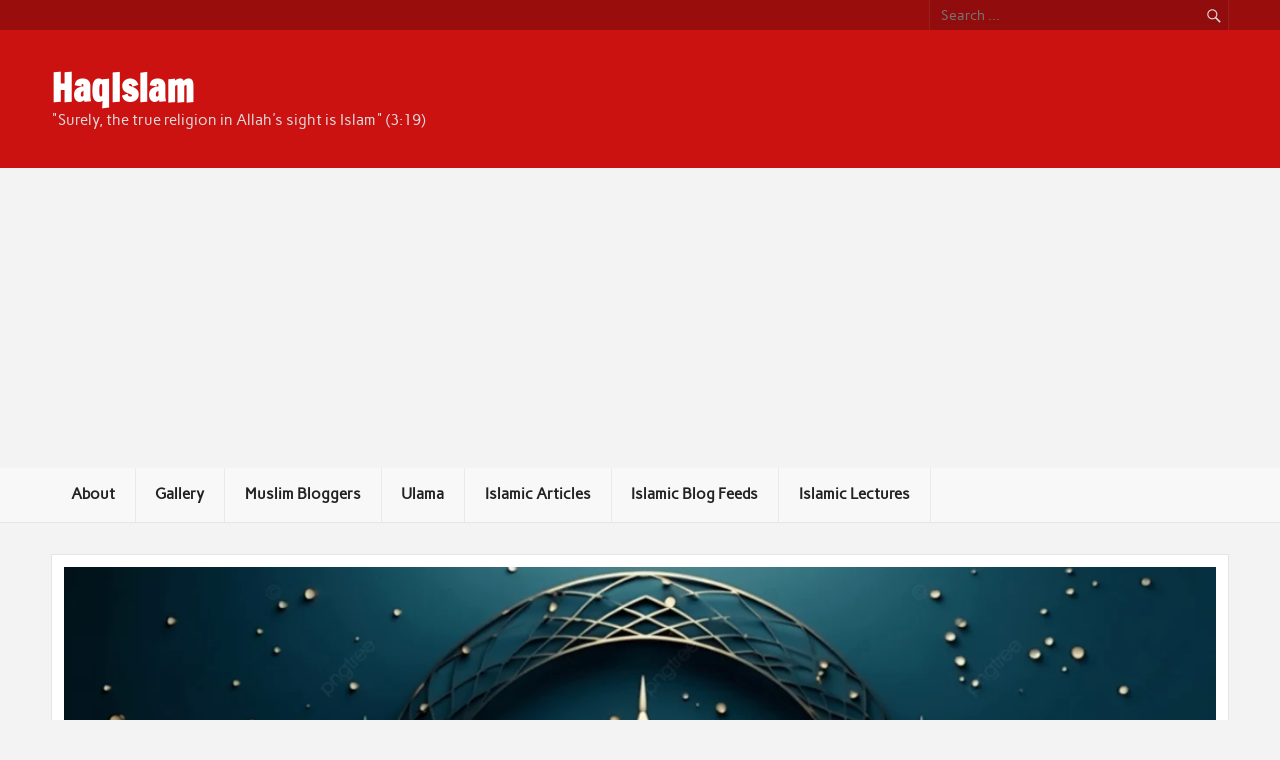

--- FILE ---
content_type: text/html; charset=UTF-8
request_url: https://www.haqislam.org/boxing-day-sales/
body_size: 35057
content:
<!DOCTYPE html><!-- HTML 5 -->
<html lang="en-GB" xmlns:fb="https://www.facebook.com/2008/fbml" xmlns:addthis="https://www.addthis.com/help/api-spec" >

<head>
<meta charset="UTF-8" />
<meta name="viewport" content="width=device-width, initial-scale=1">
<link rel="profile" href="http://gmpg.org/xfn/11" />
<link rel="pingback" href="https://www.haqislam.org/xmlrpc.php" />

<meta name='robots' content='index, follow, max-image-preview:large, max-snippet:-1, max-video-preview:-1' />

	<!-- This site is optimized with the Yoast SEO plugin v26.7 - https://yoast.com/wordpress/plugins/seo/ -->
	<title>Boxing Day Sales - HaqIslam</title>
	<link rel="canonical" href="https://www.haqislam.org/boxing-day-sales/" />
	<meta property="og:locale" content="en_GB" />
	<meta property="og:type" content="article" />
	<meta property="og:title" content="Boxing Day Sales - HaqIslam" />
	<meta property="og:description" content="Boxing Day sales message!!!!! By Shaikh abdul Raheem Hafizahullah When going in a shopping centre keep reading 4th kalima &#8216;La ilaha illallahu Wahdahu La Shareeka Lahu, Lahul Mulku wa Lahul Hamdu Yuhyi wa Yumeetu Bi Yadihil Khayr wa huwa Alaa kulli shay&#8217;in Qadeer&#8217;; The Hadith says you will gain one million hasanaat من دخل السوق فقال لا إله إلا الله وحده لا شريك له له الملك وله الحمد يحي ويميت وهو حي لا يموت بيده الخير وهو على كل شيء" />
	<meta property="og:url" content="https://www.haqislam.org/boxing-day-sales/" />
	<meta property="og:site_name" content="HaqIslam" />
	<meta property="article:published_time" content="2020-12-26T13:21:27+00:00" />
	<meta property="article:modified_time" content="2020-12-26T13:21:32+00:00" />
	<meta name="author" content="Ahmed" />
	<meta name="twitter:card" content="summary_large_image" />
	<meta name="twitter:creator" content="@ahmedmuslim" />
	<meta name="twitter:site" content="@ahmedmuslim" />
	<meta name="twitter:label1" content="Written by" />
	<meta name="twitter:data1" content="Ahmed" />
	<meta name="twitter:label2" content="Estimated reading time" />
	<meta name="twitter:data2" content="2 minutes" />
	<script type="application/ld+json" class="yoast-schema-graph">{"@context":"https://schema.org","@graph":[{"@type":"Article","@id":"https://www.haqislam.org/boxing-day-sales/#article","isPartOf":{"@id":"https://www.haqislam.org/boxing-day-sales/"},"author":{"name":"Ahmed","@id":"https://www.haqislam.org/#/schema/person/7ccf7ed40cc63f6f46ff3a789478398d"},"headline":"Boxing Day Sales","datePublished":"2020-12-26T13:21:27+00:00","dateModified":"2020-12-26T13:21:32+00:00","mainEntityOfPage":{"@id":"https://www.haqislam.org/boxing-day-sales/"},"wordCount":414,"commentCount":0,"publisher":{"@id":"https://www.haqislam.org/#/schema/person/7ccf7ed40cc63f6f46ff3a789478398d"},"keywords":["Quotes"],"articleSection":["Quote"],"inLanguage":"en-GB","potentialAction":[{"@type":"CommentAction","name":"Comment","target":["https://www.haqislam.org/boxing-day-sales/#respond"]}]},{"@type":"WebPage","@id":"https://www.haqislam.org/boxing-day-sales/","url":"https://www.haqislam.org/boxing-day-sales/","name":"Boxing Day Sales - HaqIslam","isPartOf":{"@id":"https://www.haqislam.org/#website"},"datePublished":"2020-12-26T13:21:27+00:00","dateModified":"2020-12-26T13:21:32+00:00","breadcrumb":{"@id":"https://www.haqislam.org/boxing-day-sales/#breadcrumb"},"inLanguage":"en-GB","potentialAction":[{"@type":"ReadAction","target":["https://www.haqislam.org/boxing-day-sales/"]}]},{"@type":"BreadcrumbList","@id":"https://www.haqislam.org/boxing-day-sales/#breadcrumb","itemListElement":[{"@type":"ListItem","position":1,"name":"Home","item":"https://www.haqislam.org/"},{"@type":"ListItem","position":2,"name":"Boxing Day Sales"}]},{"@type":"WebSite","@id":"https://www.haqislam.org/#website","url":"https://www.haqislam.org/","name":"HaqIslam","description":"&quot;Surely, the true religion in Allah&#039;s sight is Islam&quot; (3:19)","publisher":{"@id":"https://www.haqislam.org/#/schema/person/7ccf7ed40cc63f6f46ff3a789478398d"},"potentialAction":[{"@type":"SearchAction","target":{"@type":"EntryPoint","urlTemplate":"https://www.haqislam.org/?s={search_term_string}"},"query-input":{"@type":"PropertyValueSpecification","valueRequired":true,"valueName":"search_term_string"}}],"inLanguage":"en-GB"},{"@type":["Person","Organization"],"@id":"https://www.haqislam.org/#/schema/person/7ccf7ed40cc63f6f46ff3a789478398d","name":"Ahmed","image":{"@type":"ImageObject","inLanguage":"en-GB","@id":"https://www.haqislam.org/#/schema/person/image/","url":"https://secure.gravatar.com/avatar/266ad625cef9bed609294a29610bcb2309b52373a5ed3fa65d8e37e12c72151c?s=96&d=mm&r=g","contentUrl":"https://secure.gravatar.com/avatar/266ad625cef9bed609294a29610bcb2309b52373a5ed3fa65d8e37e12c72151c?s=96&d=mm&r=g","caption":"Ahmed"},"logo":{"@id":"https://www.haqislam.org/#/schema/person/image/"},"sameAs":["https://www.instagram.com/haqislam06/"],"url":"https://www.haqislam.org/author/ahmeduk/"}]}</script>
	<!-- / Yoast SEO plugin. -->


<link rel='dns-prefetch' href='//secure.gravatar.com' />
<link rel='dns-prefetch' href='//www.googletagmanager.com' />
<link rel='dns-prefetch' href='//stats.wp.com' />
<link rel='dns-prefetch' href='//v0.wordpress.com' />
<link rel='dns-prefetch' href='//widgets.wp.com' />
<link rel='dns-prefetch' href='//s0.wp.com' />
<link rel='dns-prefetch' href='//0.gravatar.com' />
<link rel='dns-prefetch' href='//1.gravatar.com' />
<link rel='dns-prefetch' href='//2.gravatar.com' />
<link rel='dns-prefetch' href='//pagead2.googlesyndication.com' />
<link rel='dns-prefetch' href='//fundingchoicesmessages.google.com' />
<link rel='preconnect' href='//c0.wp.com' />
<link rel="alternate" type="application/rss+xml" title="HaqIslam &raquo; Feed" href="https://www.haqislam.org/feed/" />
<link rel="alternate" type="application/rss+xml" title="HaqIslam &raquo; Comments Feed" href="https://www.haqislam.org/comments/feed/" />
<link rel="alternate" type="application/rss+xml" title="HaqIslam &raquo; Boxing Day Sales Comments Feed" href="https://www.haqislam.org/boxing-day-sales/feed/" />
<link rel="alternate" title="oEmbed (JSON)" type="application/json+oembed" href="https://www.haqislam.org/wp-json/oembed/1.0/embed?url=https%3A%2F%2Fwww.haqislam.org%2Fboxing-day-sales%2F" />
<link rel="alternate" title="oEmbed (XML)" type="text/xml+oembed" href="https://www.haqislam.org/wp-json/oembed/1.0/embed?url=https%3A%2F%2Fwww.haqislam.org%2Fboxing-day-sales%2F&#038;format=xml" />
<style id='wp-img-auto-sizes-contain-inline-css' type='text/css'>
img:is([sizes=auto i],[sizes^="auto," i]){contain-intrinsic-size:3000px 1500px}
/*# sourceURL=wp-img-auto-sizes-contain-inline-css */
</style>
<link rel='stylesheet' id='jetpack_related-posts-css' href='https://c0.wp.com/p/jetpack/15.4/modules/related-posts/related-posts.css' type='text/css' media='all' />
<link rel='stylesheet' id='rubine-custom-fonts-css' href='https://www.haqislam.org/wp-content/themes/rubine-lite/css/custom-fonts.css?ver=20180413' type='text/css' media='all' />
<style id='wp-emoji-styles-inline-css' type='text/css'>

	img.wp-smiley, img.emoji {
		display: inline !important;
		border: none !important;
		box-shadow: none !important;
		height: 1em !important;
		width: 1em !important;
		margin: 0 0.07em !important;
		vertical-align: -0.1em !important;
		background: none !important;
		padding: 0 !important;
	}
/*# sourceURL=wp-emoji-styles-inline-css */
</style>
<style id='wp-block-library-inline-css' type='text/css'>
:root{--wp-block-synced-color:#7a00df;--wp-block-synced-color--rgb:122,0,223;--wp-bound-block-color:var(--wp-block-synced-color);--wp-editor-canvas-background:#ddd;--wp-admin-theme-color:#007cba;--wp-admin-theme-color--rgb:0,124,186;--wp-admin-theme-color-darker-10:#006ba1;--wp-admin-theme-color-darker-10--rgb:0,107,160.5;--wp-admin-theme-color-darker-20:#005a87;--wp-admin-theme-color-darker-20--rgb:0,90,135;--wp-admin-border-width-focus:2px}@media (min-resolution:192dpi){:root{--wp-admin-border-width-focus:1.5px}}.wp-element-button{cursor:pointer}:root .has-very-light-gray-background-color{background-color:#eee}:root .has-very-dark-gray-background-color{background-color:#313131}:root .has-very-light-gray-color{color:#eee}:root .has-very-dark-gray-color{color:#313131}:root .has-vivid-green-cyan-to-vivid-cyan-blue-gradient-background{background:linear-gradient(135deg,#00d084,#0693e3)}:root .has-purple-crush-gradient-background{background:linear-gradient(135deg,#34e2e4,#4721fb 50%,#ab1dfe)}:root .has-hazy-dawn-gradient-background{background:linear-gradient(135deg,#faaca8,#dad0ec)}:root .has-subdued-olive-gradient-background{background:linear-gradient(135deg,#fafae1,#67a671)}:root .has-atomic-cream-gradient-background{background:linear-gradient(135deg,#fdd79a,#004a59)}:root .has-nightshade-gradient-background{background:linear-gradient(135deg,#330968,#31cdcf)}:root .has-midnight-gradient-background{background:linear-gradient(135deg,#020381,#2874fc)}:root{--wp--preset--font-size--normal:16px;--wp--preset--font-size--huge:42px}.has-regular-font-size{font-size:1em}.has-larger-font-size{font-size:2.625em}.has-normal-font-size{font-size:var(--wp--preset--font-size--normal)}.has-huge-font-size{font-size:var(--wp--preset--font-size--huge)}.has-text-align-center{text-align:center}.has-text-align-left{text-align:left}.has-text-align-right{text-align:right}.has-fit-text{white-space:nowrap!important}#end-resizable-editor-section{display:none}.aligncenter{clear:both}.items-justified-left{justify-content:flex-start}.items-justified-center{justify-content:center}.items-justified-right{justify-content:flex-end}.items-justified-space-between{justify-content:space-between}.screen-reader-text{border:0;clip-path:inset(50%);height:1px;margin:-1px;overflow:hidden;padding:0;position:absolute;width:1px;word-wrap:normal!important}.screen-reader-text:focus{background-color:#ddd;clip-path:none;color:#444;display:block;font-size:1em;height:auto;left:5px;line-height:normal;padding:15px 23px 14px;text-decoration:none;top:5px;width:auto;z-index:100000}html :where(.has-border-color){border-style:solid}html :where([style*=border-top-color]){border-top-style:solid}html :where([style*=border-right-color]){border-right-style:solid}html :where([style*=border-bottom-color]){border-bottom-style:solid}html :where([style*=border-left-color]){border-left-style:solid}html :where([style*=border-width]){border-style:solid}html :where([style*=border-top-width]){border-top-style:solid}html :where([style*=border-right-width]){border-right-style:solid}html :where([style*=border-bottom-width]){border-bottom-style:solid}html :where([style*=border-left-width]){border-left-style:solid}html :where(img[class*=wp-image-]){height:auto;max-width:100%}:where(figure){margin:0 0 1em}html :where(.is-position-sticky){--wp-admin--admin-bar--position-offset:var(--wp-admin--admin-bar--height,0px)}@media screen and (max-width:600px){html :where(.is-position-sticky){--wp-admin--admin-bar--position-offset:0px}}

/*# sourceURL=wp-block-library-inline-css */
</style><style id='wp-block-heading-inline-css' type='text/css'>
h1:where(.wp-block-heading).has-background,h2:where(.wp-block-heading).has-background,h3:where(.wp-block-heading).has-background,h4:where(.wp-block-heading).has-background,h5:where(.wp-block-heading).has-background,h6:where(.wp-block-heading).has-background{padding:1.25em 2.375em}h1.has-text-align-left[style*=writing-mode]:where([style*=vertical-lr]),h1.has-text-align-right[style*=writing-mode]:where([style*=vertical-rl]),h2.has-text-align-left[style*=writing-mode]:where([style*=vertical-lr]),h2.has-text-align-right[style*=writing-mode]:where([style*=vertical-rl]),h3.has-text-align-left[style*=writing-mode]:where([style*=vertical-lr]),h3.has-text-align-right[style*=writing-mode]:where([style*=vertical-rl]),h4.has-text-align-left[style*=writing-mode]:where([style*=vertical-lr]),h4.has-text-align-right[style*=writing-mode]:where([style*=vertical-rl]),h5.has-text-align-left[style*=writing-mode]:where([style*=vertical-lr]),h5.has-text-align-right[style*=writing-mode]:where([style*=vertical-rl]),h6.has-text-align-left[style*=writing-mode]:where([style*=vertical-lr]),h6.has-text-align-right[style*=writing-mode]:where([style*=vertical-rl]){rotate:180deg}
/*# sourceURL=https://c0.wp.com/c/6.9/wp-includes/blocks/heading/style.min.css */
</style>
<style id='wp-block-paragraph-inline-css' type='text/css'>
.is-small-text{font-size:.875em}.is-regular-text{font-size:1em}.is-large-text{font-size:2.25em}.is-larger-text{font-size:3em}.has-drop-cap:not(:focus):first-letter{float:left;font-size:8.4em;font-style:normal;font-weight:100;line-height:.68;margin:.05em .1em 0 0;text-transform:uppercase}body.rtl .has-drop-cap:not(:focus):first-letter{float:none;margin-left:.1em}p.has-drop-cap.has-background{overflow:hidden}:root :where(p.has-background){padding:1.25em 2.375em}:where(p.has-text-color:not(.has-link-color)) a{color:inherit}p.has-text-align-left[style*="writing-mode:vertical-lr"],p.has-text-align-right[style*="writing-mode:vertical-rl"]{rotate:180deg}
/*# sourceURL=https://c0.wp.com/c/6.9/wp-includes/blocks/paragraph/style.min.css */
</style>
<style id='global-styles-inline-css' type='text/css'>
:root{--wp--preset--aspect-ratio--square: 1;--wp--preset--aspect-ratio--4-3: 4/3;--wp--preset--aspect-ratio--3-4: 3/4;--wp--preset--aspect-ratio--3-2: 3/2;--wp--preset--aspect-ratio--2-3: 2/3;--wp--preset--aspect-ratio--16-9: 16/9;--wp--preset--aspect-ratio--9-16: 9/16;--wp--preset--color--black: #353535;--wp--preset--color--cyan-bluish-gray: #abb8c3;--wp--preset--color--white: #ffffff;--wp--preset--color--pale-pink: #f78da7;--wp--preset--color--vivid-red: #cf2e2e;--wp--preset--color--luminous-vivid-orange: #ff6900;--wp--preset--color--luminous-vivid-amber: #fcb900;--wp--preset--color--light-green-cyan: #7bdcb5;--wp--preset--color--vivid-green-cyan: #00d084;--wp--preset--color--pale-cyan-blue: #8ed1fc;--wp--preset--color--vivid-cyan-blue: #0693e3;--wp--preset--color--vivid-purple: #9b51e0;--wp--preset--color--primary: #cc1111;--wp--preset--color--light-gray: #f0f0f0;--wp--preset--color--dark-gray: #777777;--wp--preset--gradient--vivid-cyan-blue-to-vivid-purple: linear-gradient(135deg,rgb(6,147,227) 0%,rgb(155,81,224) 100%);--wp--preset--gradient--light-green-cyan-to-vivid-green-cyan: linear-gradient(135deg,rgb(122,220,180) 0%,rgb(0,208,130) 100%);--wp--preset--gradient--luminous-vivid-amber-to-luminous-vivid-orange: linear-gradient(135deg,rgb(252,185,0) 0%,rgb(255,105,0) 100%);--wp--preset--gradient--luminous-vivid-orange-to-vivid-red: linear-gradient(135deg,rgb(255,105,0) 0%,rgb(207,46,46) 100%);--wp--preset--gradient--very-light-gray-to-cyan-bluish-gray: linear-gradient(135deg,rgb(238,238,238) 0%,rgb(169,184,195) 100%);--wp--preset--gradient--cool-to-warm-spectrum: linear-gradient(135deg,rgb(74,234,220) 0%,rgb(151,120,209) 20%,rgb(207,42,186) 40%,rgb(238,44,130) 60%,rgb(251,105,98) 80%,rgb(254,248,76) 100%);--wp--preset--gradient--blush-light-purple: linear-gradient(135deg,rgb(255,206,236) 0%,rgb(152,150,240) 100%);--wp--preset--gradient--blush-bordeaux: linear-gradient(135deg,rgb(254,205,165) 0%,rgb(254,45,45) 50%,rgb(107,0,62) 100%);--wp--preset--gradient--luminous-dusk: linear-gradient(135deg,rgb(255,203,112) 0%,rgb(199,81,192) 50%,rgb(65,88,208) 100%);--wp--preset--gradient--pale-ocean: linear-gradient(135deg,rgb(255,245,203) 0%,rgb(182,227,212) 50%,rgb(51,167,181) 100%);--wp--preset--gradient--electric-grass: linear-gradient(135deg,rgb(202,248,128) 0%,rgb(113,206,126) 100%);--wp--preset--gradient--midnight: linear-gradient(135deg,rgb(2,3,129) 0%,rgb(40,116,252) 100%);--wp--preset--font-size--small: 13px;--wp--preset--font-size--medium: 20px;--wp--preset--font-size--large: 36px;--wp--preset--font-size--x-large: 42px;--wp--preset--spacing--20: 0.44rem;--wp--preset--spacing--30: 0.67rem;--wp--preset--spacing--40: 1rem;--wp--preset--spacing--50: 1.5rem;--wp--preset--spacing--60: 2.25rem;--wp--preset--spacing--70: 3.38rem;--wp--preset--spacing--80: 5.06rem;--wp--preset--shadow--natural: 6px 6px 9px rgba(0, 0, 0, 0.2);--wp--preset--shadow--deep: 12px 12px 50px rgba(0, 0, 0, 0.4);--wp--preset--shadow--sharp: 6px 6px 0px rgba(0, 0, 0, 0.2);--wp--preset--shadow--outlined: 6px 6px 0px -3px rgb(255, 255, 255), 6px 6px rgb(0, 0, 0);--wp--preset--shadow--crisp: 6px 6px 0px rgb(0, 0, 0);}:where(.is-layout-flex){gap: 0.5em;}:where(.is-layout-grid){gap: 0.5em;}body .is-layout-flex{display: flex;}.is-layout-flex{flex-wrap: wrap;align-items: center;}.is-layout-flex > :is(*, div){margin: 0;}body .is-layout-grid{display: grid;}.is-layout-grid > :is(*, div){margin: 0;}:where(.wp-block-columns.is-layout-flex){gap: 2em;}:where(.wp-block-columns.is-layout-grid){gap: 2em;}:where(.wp-block-post-template.is-layout-flex){gap: 1.25em;}:where(.wp-block-post-template.is-layout-grid){gap: 1.25em;}.has-black-color{color: var(--wp--preset--color--black) !important;}.has-cyan-bluish-gray-color{color: var(--wp--preset--color--cyan-bluish-gray) !important;}.has-white-color{color: var(--wp--preset--color--white) !important;}.has-pale-pink-color{color: var(--wp--preset--color--pale-pink) !important;}.has-vivid-red-color{color: var(--wp--preset--color--vivid-red) !important;}.has-luminous-vivid-orange-color{color: var(--wp--preset--color--luminous-vivid-orange) !important;}.has-luminous-vivid-amber-color{color: var(--wp--preset--color--luminous-vivid-amber) !important;}.has-light-green-cyan-color{color: var(--wp--preset--color--light-green-cyan) !important;}.has-vivid-green-cyan-color{color: var(--wp--preset--color--vivid-green-cyan) !important;}.has-pale-cyan-blue-color{color: var(--wp--preset--color--pale-cyan-blue) !important;}.has-vivid-cyan-blue-color{color: var(--wp--preset--color--vivid-cyan-blue) !important;}.has-vivid-purple-color{color: var(--wp--preset--color--vivid-purple) !important;}.has-black-background-color{background-color: var(--wp--preset--color--black) !important;}.has-cyan-bluish-gray-background-color{background-color: var(--wp--preset--color--cyan-bluish-gray) !important;}.has-white-background-color{background-color: var(--wp--preset--color--white) !important;}.has-pale-pink-background-color{background-color: var(--wp--preset--color--pale-pink) !important;}.has-vivid-red-background-color{background-color: var(--wp--preset--color--vivid-red) !important;}.has-luminous-vivid-orange-background-color{background-color: var(--wp--preset--color--luminous-vivid-orange) !important;}.has-luminous-vivid-amber-background-color{background-color: var(--wp--preset--color--luminous-vivid-amber) !important;}.has-light-green-cyan-background-color{background-color: var(--wp--preset--color--light-green-cyan) !important;}.has-vivid-green-cyan-background-color{background-color: var(--wp--preset--color--vivid-green-cyan) !important;}.has-pale-cyan-blue-background-color{background-color: var(--wp--preset--color--pale-cyan-blue) !important;}.has-vivid-cyan-blue-background-color{background-color: var(--wp--preset--color--vivid-cyan-blue) !important;}.has-vivid-purple-background-color{background-color: var(--wp--preset--color--vivid-purple) !important;}.has-black-border-color{border-color: var(--wp--preset--color--black) !important;}.has-cyan-bluish-gray-border-color{border-color: var(--wp--preset--color--cyan-bluish-gray) !important;}.has-white-border-color{border-color: var(--wp--preset--color--white) !important;}.has-pale-pink-border-color{border-color: var(--wp--preset--color--pale-pink) !important;}.has-vivid-red-border-color{border-color: var(--wp--preset--color--vivid-red) !important;}.has-luminous-vivid-orange-border-color{border-color: var(--wp--preset--color--luminous-vivid-orange) !important;}.has-luminous-vivid-amber-border-color{border-color: var(--wp--preset--color--luminous-vivid-amber) !important;}.has-light-green-cyan-border-color{border-color: var(--wp--preset--color--light-green-cyan) !important;}.has-vivid-green-cyan-border-color{border-color: var(--wp--preset--color--vivid-green-cyan) !important;}.has-pale-cyan-blue-border-color{border-color: var(--wp--preset--color--pale-cyan-blue) !important;}.has-vivid-cyan-blue-border-color{border-color: var(--wp--preset--color--vivid-cyan-blue) !important;}.has-vivid-purple-border-color{border-color: var(--wp--preset--color--vivid-purple) !important;}.has-vivid-cyan-blue-to-vivid-purple-gradient-background{background: var(--wp--preset--gradient--vivid-cyan-blue-to-vivid-purple) !important;}.has-light-green-cyan-to-vivid-green-cyan-gradient-background{background: var(--wp--preset--gradient--light-green-cyan-to-vivid-green-cyan) !important;}.has-luminous-vivid-amber-to-luminous-vivid-orange-gradient-background{background: var(--wp--preset--gradient--luminous-vivid-amber-to-luminous-vivid-orange) !important;}.has-luminous-vivid-orange-to-vivid-red-gradient-background{background: var(--wp--preset--gradient--luminous-vivid-orange-to-vivid-red) !important;}.has-very-light-gray-to-cyan-bluish-gray-gradient-background{background: var(--wp--preset--gradient--very-light-gray-to-cyan-bluish-gray) !important;}.has-cool-to-warm-spectrum-gradient-background{background: var(--wp--preset--gradient--cool-to-warm-spectrum) !important;}.has-blush-light-purple-gradient-background{background: var(--wp--preset--gradient--blush-light-purple) !important;}.has-blush-bordeaux-gradient-background{background: var(--wp--preset--gradient--blush-bordeaux) !important;}.has-luminous-dusk-gradient-background{background: var(--wp--preset--gradient--luminous-dusk) !important;}.has-pale-ocean-gradient-background{background: var(--wp--preset--gradient--pale-ocean) !important;}.has-electric-grass-gradient-background{background: var(--wp--preset--gradient--electric-grass) !important;}.has-midnight-gradient-background{background: var(--wp--preset--gradient--midnight) !important;}.has-small-font-size{font-size: var(--wp--preset--font-size--small) !important;}.has-medium-font-size{font-size: var(--wp--preset--font-size--medium) !important;}.has-large-font-size{font-size: var(--wp--preset--font-size--large) !important;}.has-x-large-font-size{font-size: var(--wp--preset--font-size--x-large) !important;}
/*# sourceURL=global-styles-inline-css */
</style>

<style id='classic-theme-styles-inline-css' type='text/css'>
/*! This file is auto-generated */
.wp-block-button__link{color:#fff;background-color:#32373c;border-radius:9999px;box-shadow:none;text-decoration:none;padding:calc(.667em + 2px) calc(1.333em + 2px);font-size:1.125em}.wp-block-file__button{background:#32373c;color:#fff;text-decoration:none}
/*# sourceURL=/wp-includes/css/classic-themes.min.css */
</style>
<link rel='stylesheet' id='ce_responsive-css' href='https://www.haqislam.org/wp-content/plugins/simple-embed-code/css/video-container.min.css?ver=2.5.1' type='text/css' media='all' />
<link rel='stylesheet' id='rubine-lite-stylesheet-css' href='https://www.haqislam.org/wp-content/themes/rubine-lite/style.css?ver=1.5.5' type='text/css' media='all' />
<link rel='stylesheet' id='genericons-css' href='https://c0.wp.com/p/jetpack/15.4/_inc/genericons/genericons/genericons.css' type='text/css' media='all' />
<link rel='stylesheet' id='themezee-related-posts-css' href='https://www.haqislam.org/wp-content/themes/rubine-lite/css/themezee-related-posts.css?ver=20160421' type='text/css' media='all' />
<link rel='stylesheet' id='jetpack_likes-css' href='https://c0.wp.com/p/jetpack/15.4/modules/likes/style.css' type='text/css' media='all' />
<link rel='stylesheet' id='addthis_all_pages-css' href='https://www.haqislam.org/wp-content/plugins/addthis/frontend/build/addthis_wordpress_public.min.css?ver=6.9' type='text/css' media='all' />
<link rel='stylesheet' id='sharedaddy-css' href='https://c0.wp.com/p/jetpack/15.4/modules/sharedaddy/sharing.css' type='text/css' media='all' />
<link rel='stylesheet' id='social-logos-css' href='https://c0.wp.com/p/jetpack/15.4/_inc/social-logos/social-logos.min.css' type='text/css' media='all' />
<script type="text/javascript" id="jetpack_related-posts-js-extra">
/* <![CDATA[ */
var related_posts_js_options = {"post_heading":"h4"};
//# sourceURL=jetpack_related-posts-js-extra
/* ]]> */
</script>
<script type="text/javascript" src="https://c0.wp.com/p/jetpack/15.4/_inc/build/related-posts/related-posts.min.js" id="jetpack_related-posts-js"></script>
<script type="text/javascript" src="https://c0.wp.com/c/6.9/wp-includes/js/jquery/jquery.min.js" id="jquery-core-js"></script>
<script type="text/javascript" src="https://c0.wp.com/c/6.9/wp-includes/js/jquery/jquery-migrate.min.js" id="jquery-migrate-js"></script>
<script type="text/javascript" id="rubine-lite-jquery-navigation-js-extra">
/* <![CDATA[ */
var rubine_navigation_params = {"menuTitle":"Menu"};
//# sourceURL=rubine-lite-jquery-navigation-js-extra
/* ]]> */
</script>
<script type="text/javascript" src="https://www.haqislam.org/wp-content/themes/rubine-lite/js/navigation.js?ver=20160719" id="rubine-lite-jquery-navigation-js"></script>

<!-- Google tag (gtag.js) snippet added by Site Kit -->
<!-- Google Analytics snippet added by Site Kit -->
<script type="text/javascript" src="https://www.googletagmanager.com/gtag/js?id=GT-5NXQ63M" id="google_gtagjs-js" async></script>
<script type="text/javascript" id="google_gtagjs-js-after">
/* <![CDATA[ */
window.dataLayer = window.dataLayer || [];function gtag(){dataLayer.push(arguments);}
gtag("set","linker",{"domains":["www.haqislam.org"]});
gtag("js", new Date());
gtag("set", "developer_id.dZTNiMT", true);
gtag("config", "GT-5NXQ63M", {"googlesitekit_post_type":"post"});
//# sourceURL=google_gtagjs-js-after
/* ]]> */
</script>
<link rel="https://api.w.org/" href="https://www.haqislam.org/wp-json/" /><link rel="alternate" title="JSON" type="application/json" href="https://www.haqislam.org/wp-json/wp/v2/posts/4198" /><link rel="EditURI" type="application/rsd+xml" title="RSD" href="https://www.haqislam.org/xmlrpc.php?rsd" />
<meta name="generator" content="WordPress 6.9" />
<link rel='shortlink' href='https://wp.me/plK5g-15I' />
<meta name="generator" content="Site Kit by Google 1.170.0" />	<style>img#wpstats{display:none}</style>
		<style type="text/css">
			@media only screen and (min-width: 60em) {
				#content {
					float: right;
					padding-right: 0;
					padding-left: 2em;
				}
				#sidebar {
					float: left;
				}	
			}
		</style>
<!-- Google AdSense meta tags added by Site Kit -->
<meta name="google-adsense-platform-account" content="ca-host-pub-2644536267352236">
<meta name="google-adsense-platform-domain" content="sitekit.withgoogle.com">
<!-- End Google AdSense meta tags added by Site Kit -->
<link rel="amphtml" href="https://www.haqislam.org/boxing-day-sales/amp/">
<!-- Google AdSense snippet added by Site Kit -->
<script type="text/javascript" async="async" src="https://pagead2.googlesyndication.com/pagead/js/adsbygoogle.js?client=ca-pub-2240556449629629&amp;host=ca-host-pub-2644536267352236" crossorigin="anonymous"></script>

<!-- End Google AdSense snippet added by Site Kit -->

<!-- Google AdSense Ad Blocking Recovery snippet added by Site Kit -->
<script async src="https://fundingchoicesmessages.google.com/i/pub-2240556449629629?ers=1"></script><script>(function() {function signalGooglefcPresent() {if (!window.frames['googlefcPresent']) {if (document.body) {const iframe = document.createElement('iframe'); iframe.style = 'width: 0; height: 0; border: none; z-index: -1000; left: -1000px; top: -1000px;'; iframe.style.display = 'none'; iframe.name = 'googlefcPresent'; document.body.appendChild(iframe);} else {setTimeout(signalGooglefcPresent, 0);}}}signalGooglefcPresent();})();</script>
<!-- End Google AdSense Ad Blocking Recovery snippet added by Site Kit -->

<!-- Google AdSense Ad Blocking Recovery Error Protection snippet added by Site Kit -->
<script>(function(){'use strict';function aa(a){var b=0;return function(){return b<a.length?{done:!1,value:a[b++]}:{done:!0}}}var ba=typeof Object.defineProperties=="function"?Object.defineProperty:function(a,b,c){if(a==Array.prototype||a==Object.prototype)return a;a[b]=c.value;return a};
function ca(a){a=["object"==typeof globalThis&&globalThis,a,"object"==typeof window&&window,"object"==typeof self&&self,"object"==typeof global&&global];for(var b=0;b<a.length;++b){var c=a[b];if(c&&c.Math==Math)return c}throw Error("Cannot find global object");}var da=ca(this);function l(a,b){if(b)a:{var c=da;a=a.split(".");for(var d=0;d<a.length-1;d++){var e=a[d];if(!(e in c))break a;c=c[e]}a=a[a.length-1];d=c[a];b=b(d);b!=d&&b!=null&&ba(c,a,{configurable:!0,writable:!0,value:b})}}
function ea(a){return a.raw=a}function n(a){var b=typeof Symbol!="undefined"&&Symbol.iterator&&a[Symbol.iterator];if(b)return b.call(a);if(typeof a.length=="number")return{next:aa(a)};throw Error(String(a)+" is not an iterable or ArrayLike");}function fa(a){for(var b,c=[];!(b=a.next()).done;)c.push(b.value);return c}var ha=typeof Object.create=="function"?Object.create:function(a){function b(){}b.prototype=a;return new b},p;
if(typeof Object.setPrototypeOf=="function")p=Object.setPrototypeOf;else{var q;a:{var ja={a:!0},ka={};try{ka.__proto__=ja;q=ka.a;break a}catch(a){}q=!1}p=q?function(a,b){a.__proto__=b;if(a.__proto__!==b)throw new TypeError(a+" is not extensible");return a}:null}var la=p;
function t(a,b){a.prototype=ha(b.prototype);a.prototype.constructor=a;if(la)la(a,b);else for(var c in b)if(c!="prototype")if(Object.defineProperties){var d=Object.getOwnPropertyDescriptor(b,c);d&&Object.defineProperty(a,c,d)}else a[c]=b[c];a.A=b.prototype}function ma(){for(var a=Number(this),b=[],c=a;c<arguments.length;c++)b[c-a]=arguments[c];return b}l("Object.is",function(a){return a?a:function(b,c){return b===c?b!==0||1/b===1/c:b!==b&&c!==c}});
l("Array.prototype.includes",function(a){return a?a:function(b,c){var d=this;d instanceof String&&(d=String(d));var e=d.length;c=c||0;for(c<0&&(c=Math.max(c+e,0));c<e;c++){var f=d[c];if(f===b||Object.is(f,b))return!0}return!1}});
l("String.prototype.includes",function(a){return a?a:function(b,c){if(this==null)throw new TypeError("The 'this' value for String.prototype.includes must not be null or undefined");if(b instanceof RegExp)throw new TypeError("First argument to String.prototype.includes must not be a regular expression");return this.indexOf(b,c||0)!==-1}});l("Number.MAX_SAFE_INTEGER",function(){return 9007199254740991});
l("Number.isFinite",function(a){return a?a:function(b){return typeof b!=="number"?!1:!isNaN(b)&&b!==Infinity&&b!==-Infinity}});l("Number.isInteger",function(a){return a?a:function(b){return Number.isFinite(b)?b===Math.floor(b):!1}});l("Number.isSafeInteger",function(a){return a?a:function(b){return Number.isInteger(b)&&Math.abs(b)<=Number.MAX_SAFE_INTEGER}});
l("Math.trunc",function(a){return a?a:function(b){b=Number(b);if(isNaN(b)||b===Infinity||b===-Infinity||b===0)return b;var c=Math.floor(Math.abs(b));return b<0?-c:c}});/*

 Copyright The Closure Library Authors.
 SPDX-License-Identifier: Apache-2.0
*/
var u=this||self;function v(a,b){a:{var c=["CLOSURE_FLAGS"];for(var d=u,e=0;e<c.length;e++)if(d=d[c[e]],d==null){c=null;break a}c=d}a=c&&c[a];return a!=null?a:b}function w(a){return a};function na(a){u.setTimeout(function(){throw a;},0)};var oa=v(610401301,!1),pa=v(188588736,!0),qa=v(645172343,v(1,!0));var x,ra=u.navigator;x=ra?ra.userAgentData||null:null;function z(a){return oa?x?x.brands.some(function(b){return(b=b.brand)&&b.indexOf(a)!=-1}):!1:!1}function A(a){var b;a:{if(b=u.navigator)if(b=b.userAgent)break a;b=""}return b.indexOf(a)!=-1};function B(){return oa?!!x&&x.brands.length>0:!1}function C(){return B()?z("Chromium"):(A("Chrome")||A("CriOS"))&&!(B()?0:A("Edge"))||A("Silk")};var sa=B()?!1:A("Trident")||A("MSIE");!A("Android")||C();C();A("Safari")&&(C()||(B()?0:A("Coast"))||(B()?0:A("Opera"))||(B()?0:A("Edge"))||(B()?z("Microsoft Edge"):A("Edg/"))||B()&&z("Opera"));var ta={},D=null;var ua=typeof Uint8Array!=="undefined",va=!sa&&typeof btoa==="function";var wa;function E(){return typeof BigInt==="function"};var F=typeof Symbol==="function"&&typeof Symbol()==="symbol";function xa(a){return typeof Symbol==="function"&&typeof Symbol()==="symbol"?Symbol():a}var G=xa(),ya=xa("2ex");var za=F?function(a,b){a[G]|=b}:function(a,b){a.g!==void 0?a.g|=b:Object.defineProperties(a,{g:{value:b,configurable:!0,writable:!0,enumerable:!1}})},H=F?function(a){return a[G]|0}:function(a){return a.g|0},I=F?function(a){return a[G]}:function(a){return a.g},J=F?function(a,b){a[G]=b}:function(a,b){a.g!==void 0?a.g=b:Object.defineProperties(a,{g:{value:b,configurable:!0,writable:!0,enumerable:!1}})};function Aa(a,b){J(b,(a|0)&-14591)}function Ba(a,b){J(b,(a|34)&-14557)};var K={},Ca={};function Da(a){return!(!a||typeof a!=="object"||a.g!==Ca)}function Ea(a){return a!==null&&typeof a==="object"&&!Array.isArray(a)&&a.constructor===Object}function L(a,b,c){if(!Array.isArray(a)||a.length)return!1;var d=H(a);if(d&1)return!0;if(!(b&&(Array.isArray(b)?b.includes(c):b.has(c))))return!1;J(a,d|1);return!0};var M=0,N=0;function Fa(a){var b=a>>>0;M=b;N=(a-b)/4294967296>>>0}function Ga(a){if(a<0){Fa(-a);var b=n(Ha(M,N));a=b.next().value;b=b.next().value;M=a>>>0;N=b>>>0}else Fa(a)}function Ia(a,b){b>>>=0;a>>>=0;if(b<=2097151)var c=""+(4294967296*b+a);else E()?c=""+(BigInt(b)<<BigInt(32)|BigInt(a)):(c=(a>>>24|b<<8)&16777215,b=b>>16&65535,a=(a&16777215)+c*6777216+b*6710656,c+=b*8147497,b*=2,a>=1E7&&(c+=a/1E7>>>0,a%=1E7),c>=1E7&&(b+=c/1E7>>>0,c%=1E7),c=b+Ja(c)+Ja(a));return c}
function Ja(a){a=String(a);return"0000000".slice(a.length)+a}function Ha(a,b){b=~b;a?a=~a+1:b+=1;return[a,b]};var Ka=/^-?([1-9][0-9]*|0)(\.[0-9]+)?$/;var O;function La(a,b){O=b;a=new a(b);O=void 0;return a}
function P(a,b,c){a==null&&(a=O);O=void 0;if(a==null){var d=96;c?(a=[c],d|=512):a=[];b&&(d=d&-16760833|(b&1023)<<14)}else{if(!Array.isArray(a))throw Error("narr");d=H(a);if(d&2048)throw Error("farr");if(d&64)return a;d|=64;if(c&&(d|=512,c!==a[0]))throw Error("mid");a:{c=a;var e=c.length;if(e){var f=e-1;if(Ea(c[f])){d|=256;b=f-(+!!(d&512)-1);if(b>=1024)throw Error("pvtlmt");d=d&-16760833|(b&1023)<<14;break a}}if(b){b=Math.max(b,e-(+!!(d&512)-1));if(b>1024)throw Error("spvt");d=d&-16760833|(b&1023)<<
14}}}J(a,d);return a};function Ma(a){switch(typeof a){case "number":return isFinite(a)?a:String(a);case "boolean":return a?1:0;case "object":if(a)if(Array.isArray(a)){if(L(a,void 0,0))return}else if(ua&&a!=null&&a instanceof Uint8Array){if(va){for(var b="",c=0,d=a.length-10240;c<d;)b+=String.fromCharCode.apply(null,a.subarray(c,c+=10240));b+=String.fromCharCode.apply(null,c?a.subarray(c):a);a=btoa(b)}else{b===void 0&&(b=0);if(!D){D={};c="ABCDEFGHIJKLMNOPQRSTUVWXYZabcdefghijklmnopqrstuvwxyz0123456789".split("");d=["+/=",
"+/","-_=","-_.","-_"];for(var e=0;e<5;e++){var f=c.concat(d[e].split(""));ta[e]=f;for(var g=0;g<f.length;g++){var h=f[g];D[h]===void 0&&(D[h]=g)}}}b=ta[b];c=Array(Math.floor(a.length/3));d=b[64]||"";for(e=f=0;f<a.length-2;f+=3){var k=a[f],m=a[f+1];h=a[f+2];g=b[k>>2];k=b[(k&3)<<4|m>>4];m=b[(m&15)<<2|h>>6];h=b[h&63];c[e++]=g+k+m+h}g=0;h=d;switch(a.length-f){case 2:g=a[f+1],h=b[(g&15)<<2]||d;case 1:a=a[f],c[e]=b[a>>2]+b[(a&3)<<4|g>>4]+h+d}a=c.join("")}return a}}return a};function Na(a,b,c){a=Array.prototype.slice.call(a);var d=a.length,e=b&256?a[d-1]:void 0;d+=e?-1:0;for(b=b&512?1:0;b<d;b++)a[b]=c(a[b]);if(e){b=a[b]={};for(var f in e)Object.prototype.hasOwnProperty.call(e,f)&&(b[f]=c(e[f]))}return a}function Oa(a,b,c,d,e){if(a!=null){if(Array.isArray(a))a=L(a,void 0,0)?void 0:e&&H(a)&2?a:Pa(a,b,c,d!==void 0,e);else if(Ea(a)){var f={},g;for(g in a)Object.prototype.hasOwnProperty.call(a,g)&&(f[g]=Oa(a[g],b,c,d,e));a=f}else a=b(a,d);return a}}
function Pa(a,b,c,d,e){var f=d||c?H(a):0;d=d?!!(f&32):void 0;a=Array.prototype.slice.call(a);for(var g=0;g<a.length;g++)a[g]=Oa(a[g],b,c,d,e);c&&c(f,a);return a}function Qa(a){return a.s===K?a.toJSON():Ma(a)};function Ra(a,b,c){c=c===void 0?Ba:c;if(a!=null){if(ua&&a instanceof Uint8Array)return b?a:new Uint8Array(a);if(Array.isArray(a)){var d=H(a);if(d&2)return a;b&&(b=d===0||!!(d&32)&&!(d&64||!(d&16)));return b?(J(a,(d|34)&-12293),a):Pa(a,Ra,d&4?Ba:c,!0,!0)}a.s===K&&(c=a.h,d=I(c),a=d&2?a:La(a.constructor,Sa(c,d,!0)));return a}}function Sa(a,b,c){var d=c||b&2?Ba:Aa,e=!!(b&32);a=Na(a,b,function(f){return Ra(f,e,d)});za(a,32|(c?2:0));return a};function Ta(a,b){a=a.h;return Ua(a,I(a),b)}function Va(a,b,c,d){b=d+(+!!(b&512)-1);if(!(b<0||b>=a.length||b>=c))return a[b]}
function Ua(a,b,c,d){if(c===-1)return null;var e=b>>14&1023||536870912;if(c>=e){if(b&256)return a[a.length-1][c]}else{var f=a.length;if(d&&b&256&&(d=a[f-1][c],d!=null)){if(Va(a,b,e,c)&&ya!=null){var g;a=(g=wa)!=null?g:wa={};g=a[ya]||0;g>=4||(a[ya]=g+1,g=Error(),g.__closure__error__context__984382||(g.__closure__error__context__984382={}),g.__closure__error__context__984382.severity="incident",na(g))}return d}return Va(a,b,e,c)}}
function Wa(a,b,c,d,e){var f=b>>14&1023||536870912;if(c>=f||e&&!qa){var g=b;if(b&256)e=a[a.length-1];else{if(d==null)return;e=a[f+(+!!(b&512)-1)]={};g|=256}e[c]=d;c<f&&(a[c+(+!!(b&512)-1)]=void 0);g!==b&&J(a,g)}else a[c+(+!!(b&512)-1)]=d,b&256&&(a=a[a.length-1],c in a&&delete a[c])}
function Xa(a,b){var c=Ya;var d=d===void 0?!1:d;var e=a.h;var f=I(e),g=Ua(e,f,b,d);if(g!=null&&typeof g==="object"&&g.s===K)c=g;else if(Array.isArray(g)){var h=H(g),k=h;k===0&&(k|=f&32);k|=f&2;k!==h&&J(g,k);c=new c(g)}else c=void 0;c!==g&&c!=null&&Wa(e,f,b,c,d);e=c;if(e==null)return e;a=a.h;f=I(a);f&2||(g=e,c=g.h,h=I(c),g=h&2?La(g.constructor,Sa(c,h,!1)):g,g!==e&&(e=g,Wa(a,f,b,e,d)));return e}function Za(a,b){a=Ta(a,b);return a==null||typeof a==="string"?a:void 0}
function $a(a,b){var c=c===void 0?0:c;a=Ta(a,b);if(a!=null)if(b=typeof a,b==="number"?Number.isFinite(a):b!=="string"?0:Ka.test(a))if(typeof a==="number"){if(a=Math.trunc(a),!Number.isSafeInteger(a)){Ga(a);b=M;var d=N;if(a=d&2147483648)b=~b+1>>>0,d=~d>>>0,b==0&&(d=d+1>>>0);b=d*4294967296+(b>>>0);a=a?-b:b}}else if(b=Math.trunc(Number(a)),Number.isSafeInteger(b))a=String(b);else{if(b=a.indexOf("."),b!==-1&&(a=a.substring(0,b)),!(a[0]==="-"?a.length<20||a.length===20&&Number(a.substring(0,7))>-922337:
a.length<19||a.length===19&&Number(a.substring(0,6))<922337)){if(a.length<16)Ga(Number(a));else if(E())a=BigInt(a),M=Number(a&BigInt(4294967295))>>>0,N=Number(a>>BigInt(32)&BigInt(4294967295));else{b=+(a[0]==="-");N=M=0;d=a.length;for(var e=b,f=(d-b)%6+b;f<=d;e=f,f+=6)e=Number(a.slice(e,f)),N*=1E6,M=M*1E6+e,M>=4294967296&&(N+=Math.trunc(M/4294967296),N>>>=0,M>>>=0);b&&(b=n(Ha(M,N)),a=b.next().value,b=b.next().value,M=a,N=b)}a=M;b=N;b&2147483648?E()?a=""+(BigInt(b|0)<<BigInt(32)|BigInt(a>>>0)):(b=
n(Ha(a,b)),a=b.next().value,b=b.next().value,a="-"+Ia(a,b)):a=Ia(a,b)}}else a=void 0;return a!=null?a:c}function R(a,b){var c=c===void 0?"":c;a=Za(a,b);return a!=null?a:c};var S;function T(a,b,c){this.h=P(a,b,c)}T.prototype.toJSON=function(){return ab(this)};T.prototype.s=K;T.prototype.toString=function(){try{return S=!0,ab(this).toString()}finally{S=!1}};
function ab(a){var b=S?a.h:Pa(a.h,Qa,void 0,void 0,!1);var c=!S;var d=pa?void 0:a.constructor.v;var e=I(c?a.h:b);if(a=b.length){var f=b[a-1],g=Ea(f);g?a--:f=void 0;e=+!!(e&512)-1;var h=b;if(g){b:{var k=f;var m={};g=!1;if(k)for(var r in k)if(Object.prototype.hasOwnProperty.call(k,r))if(isNaN(+r))m[r]=k[r];else{var y=k[r];Array.isArray(y)&&(L(y,d,+r)||Da(y)&&y.size===0)&&(y=null);y==null&&(g=!0);y!=null&&(m[r]=y)}if(g){for(var Q in m)break b;m=null}else m=k}k=m==null?f!=null:m!==f}for(var ia;a>0;a--){Q=
a-1;r=h[Q];Q-=e;if(!(r==null||L(r,d,Q)||Da(r)&&r.size===0))break;ia=!0}if(h!==b||k||ia){if(!c)h=Array.prototype.slice.call(h,0,a);else if(ia||k||m)h.length=a;m&&h.push(m)}b=h}return b};function bb(a){return function(b){if(b==null||b=="")b=new a;else{b=JSON.parse(b);if(!Array.isArray(b))throw Error("dnarr");za(b,32);b=La(a,b)}return b}};function cb(a){this.h=P(a)}t(cb,T);var db=bb(cb);var U;function V(a){this.g=a}V.prototype.toString=function(){return this.g+""};var eb={};function fb(a){if(U===void 0){var b=null;var c=u.trustedTypes;if(c&&c.createPolicy){try{b=c.createPolicy("goog#html",{createHTML:w,createScript:w,createScriptURL:w})}catch(d){u.console&&u.console.error(d.message)}U=b}else U=b}a=(b=U)?b.createScriptURL(a):a;return new V(a,eb)};/*

 SPDX-License-Identifier: Apache-2.0
*/
function gb(a){var b=ma.apply(1,arguments);if(b.length===0)return fb(a[0]);for(var c=a[0],d=0;d<b.length;d++)c+=encodeURIComponent(b[d])+a[d+1];return fb(c)};function hb(a,b){a.src=b instanceof V&&b.constructor===V?b.g:"type_error:TrustedResourceUrl";var c,d;(c=(b=(d=(c=(a.ownerDocument&&a.ownerDocument.defaultView||window).document).querySelector)==null?void 0:d.call(c,"script[nonce]"))?b.nonce||b.getAttribute("nonce")||"":"")&&a.setAttribute("nonce",c)};function ib(){return Math.floor(Math.random()*2147483648).toString(36)+Math.abs(Math.floor(Math.random()*2147483648)^Date.now()).toString(36)};function jb(a,b){b=String(b);a.contentType==="application/xhtml+xml"&&(b=b.toLowerCase());return a.createElement(b)}function kb(a){this.g=a||u.document||document};function lb(a){a=a===void 0?document:a;return a.createElement("script")};function mb(a,b,c,d,e,f){try{var g=a.g,h=lb(g);h.async=!0;hb(h,b);g.head.appendChild(h);h.addEventListener("load",function(){e();d&&g.head.removeChild(h)});h.addEventListener("error",function(){c>0?mb(a,b,c-1,d,e,f):(d&&g.head.removeChild(h),f())})}catch(k){f()}};var nb=u.atob("aHR0cHM6Ly93d3cuZ3N0YXRpYy5jb20vaW1hZ2VzL2ljb25zL21hdGVyaWFsL3N5c3RlbS8xeC93YXJuaW5nX2FtYmVyXzI0ZHAucG5n"),ob=u.atob("WW91IGFyZSBzZWVpbmcgdGhpcyBtZXNzYWdlIGJlY2F1c2UgYWQgb3Igc2NyaXB0IGJsb2NraW5nIHNvZnR3YXJlIGlzIGludGVyZmVyaW5nIHdpdGggdGhpcyBwYWdlLg=="),pb=u.atob("RGlzYWJsZSBhbnkgYWQgb3Igc2NyaXB0IGJsb2NraW5nIHNvZnR3YXJlLCB0aGVuIHJlbG9hZCB0aGlzIHBhZ2Uu");function qb(a,b,c){this.i=a;this.u=b;this.o=c;this.g=null;this.j=[];this.m=!1;this.l=new kb(this.i)}
function rb(a){if(a.i.body&&!a.m){var b=function(){sb(a);u.setTimeout(function(){tb(a,3)},50)};mb(a.l,a.u,2,!0,function(){u[a.o]||b()},b);a.m=!0}}
function sb(a){for(var b=W(1,5),c=0;c<b;c++){var d=X(a);a.i.body.appendChild(d);a.j.push(d)}b=X(a);b.style.bottom="0";b.style.left="0";b.style.position="fixed";b.style.width=W(100,110).toString()+"%";b.style.zIndex=W(2147483544,2147483644).toString();b.style.backgroundColor=ub(249,259,242,252,219,229);b.style.boxShadow="0 0 12px #888";b.style.color=ub(0,10,0,10,0,10);b.style.display="flex";b.style.justifyContent="center";b.style.fontFamily="Roboto, Arial";c=X(a);c.style.width=W(80,85).toString()+
"%";c.style.maxWidth=W(750,775).toString()+"px";c.style.margin="24px";c.style.display="flex";c.style.alignItems="flex-start";c.style.justifyContent="center";d=jb(a.l.g,"IMG");d.className=ib();d.src=nb;d.alt="Warning icon";d.style.height="24px";d.style.width="24px";d.style.paddingRight="16px";var e=X(a),f=X(a);f.style.fontWeight="bold";f.textContent=ob;var g=X(a);g.textContent=pb;Y(a,e,f);Y(a,e,g);Y(a,c,d);Y(a,c,e);Y(a,b,c);a.g=b;a.i.body.appendChild(a.g);b=W(1,5);for(c=0;c<b;c++)d=X(a),a.i.body.appendChild(d),
a.j.push(d)}function Y(a,b,c){for(var d=W(1,5),e=0;e<d;e++){var f=X(a);b.appendChild(f)}b.appendChild(c);c=W(1,5);for(d=0;d<c;d++)e=X(a),b.appendChild(e)}function W(a,b){return Math.floor(a+Math.random()*(b-a))}function ub(a,b,c,d,e,f){return"rgb("+W(Math.max(a,0),Math.min(b,255)).toString()+","+W(Math.max(c,0),Math.min(d,255)).toString()+","+W(Math.max(e,0),Math.min(f,255)).toString()+")"}function X(a){a=jb(a.l.g,"DIV");a.className=ib();return a}
function tb(a,b){b<=0||a.g!=null&&a.g.offsetHeight!==0&&a.g.offsetWidth!==0||(vb(a),sb(a),u.setTimeout(function(){tb(a,b-1)},50))}function vb(a){for(var b=n(a.j),c=b.next();!c.done;c=b.next())(c=c.value)&&c.parentNode&&c.parentNode.removeChild(c);a.j=[];(b=a.g)&&b.parentNode&&b.parentNode.removeChild(b);a.g=null};function wb(a,b,c,d,e){function f(k){document.body?g(document.body):k>0?u.setTimeout(function(){f(k-1)},e):b()}function g(k){k.appendChild(h);u.setTimeout(function(){h?(h.offsetHeight!==0&&h.offsetWidth!==0?b():a(),h.parentNode&&h.parentNode.removeChild(h)):a()},d)}var h=xb(c);f(3)}function xb(a){var b=document.createElement("div");b.className=a;b.style.width="1px";b.style.height="1px";b.style.position="absolute";b.style.left="-10000px";b.style.top="-10000px";b.style.zIndex="-10000";return b};function Ya(a){this.h=P(a)}t(Ya,T);function yb(a){this.h=P(a)}t(yb,T);var zb=bb(yb);function Ab(a){if(!a)return null;a=Za(a,4);var b;a===null||a===void 0?b=null:b=fb(a);return b};var Bb=ea([""]),Cb=ea([""]);function Db(a,b){this.m=a;this.o=new kb(a.document);this.g=b;this.j=R(this.g,1);this.u=Ab(Xa(this.g,2))||gb(Bb);this.i=!1;b=Ab(Xa(this.g,13))||gb(Cb);this.l=new qb(a.document,b,R(this.g,12))}Db.prototype.start=function(){Eb(this)};
function Eb(a){Fb(a);mb(a.o,a.u,3,!1,function(){a:{var b=a.j;var c=u.btoa(b);if(c=u[c]){try{var d=db(u.atob(c))}catch(e){b=!1;break a}b=b===Za(d,1)}else b=!1}b?Z(a,R(a.g,14)):(Z(a,R(a.g,8)),rb(a.l))},function(){wb(function(){Z(a,R(a.g,7));rb(a.l)},function(){return Z(a,R(a.g,6))},R(a.g,9),$a(a.g,10),$a(a.g,11))})}function Z(a,b){a.i||(a.i=!0,a=new a.m.XMLHttpRequest,a.open("GET",b,!0),a.send())}function Fb(a){var b=u.btoa(a.j);a.m[b]&&Z(a,R(a.g,5))};(function(a,b){u[a]=function(){var c=ma.apply(0,arguments);u[a]=function(){};b.call.apply(b,[null].concat(c instanceof Array?c:fa(n(c))))}})("__h82AlnkH6D91__",function(a){typeof window.atob==="function"&&(new Db(window,zb(window.atob(a)))).start()});}).call(this);

window.__h82AlnkH6D91__("[base64]/[base64]/[base64]/[base64]");</script>
<!-- End Google AdSense Ad Blocking Recovery Error Protection snippet added by Site Kit -->
<script data-cfasync="false" type="text/javascript">if (window.addthis_product === undefined) { window.addthis_product = "wpp"; } if (window.wp_product_version === undefined) { window.wp_product_version = "wpp-6.2.7"; } if (window.addthis_share === undefined) { window.addthis_share = {}; } if (window.addthis_config === undefined) { window.addthis_config = {"data_track_clickback":true,"ignore_server_config":true,"ui_atversion":300}; } if (window.addthis_layers === undefined) { window.addthis_layers = {}; } if (window.addthis_layers_tools === undefined) { window.addthis_layers_tools = [{"sharetoolbox":{"numPreferredServices":5,"counts":"one","size":"32px","style":"fixed","shareCountThreshold":0,"elements":".addthis_inline_share_toolbox_below,.at-below-post-homepage,.at-below-post-arch-page,.at-below-post-cat-page,.at-below-post,.at-below-post-page"}}]; } else { window.addthis_layers_tools.push({"sharetoolbox":{"numPreferredServices":5,"counts":"one","size":"32px","style":"fixed","shareCountThreshold":0,"elements":".addthis_inline_share_toolbox_below,.at-below-post-homepage,.at-below-post-arch-page,.at-below-post-cat-page,.at-below-post,.at-below-post-page"}});  } if (window.addthis_plugin_info === undefined) { window.addthis_plugin_info = {"info_status":"enabled","cms_name":"WordPress","plugin_name":"Share Buttons by AddThis","plugin_version":"6.2.7","plugin_mode":"WordPress","anonymous_profile_id":"wp-b192482b4f6bf25c5594ba9bb5aa863a","page_info":{"template":"posts","post_type":""},"sharing_enabled_on_post_via_metabox":false}; } 
                    (function() {
                      var first_load_interval_id = setInterval(function () {
                        if (typeof window.addthis !== 'undefined') {
                          window.clearInterval(first_load_interval_id);
                          if (typeof window.addthis_layers !== 'undefined' && Object.getOwnPropertyNames(window.addthis_layers).length > 0) {
                            window.addthis.layers(window.addthis_layers);
                          }
                          if (Array.isArray(window.addthis_layers_tools)) {
                            for (i = 0; i < window.addthis_layers_tools.length; i++) {
                              window.addthis.layers(window.addthis_layers_tools[i]);
                            }
                          }
                        }
                     },1000)
                    }());
                </script> <script data-cfasync="false" type="text/javascript" src="https://s7.addthis.com/js/300/addthis_widget.js#pubid=wp-b192482b4f6bf25c5594ba9bb5aa863a" async="async"></script><link rel="icon" href="https://www.haqislam.org/wp-content/uploads/2024/05/cropped-20200531_201732_0000-32x32.png" sizes="32x32" />
<link rel="icon" href="https://www.haqislam.org/wp-content/uploads/2024/05/cropped-20200531_201732_0000-192x192.png" sizes="192x192" />
<link rel="apple-touch-icon" href="https://www.haqislam.org/wp-content/uploads/2024/05/cropped-20200531_201732_0000-180x180.png" />
<meta name="msapplication-TileImage" content="https://www.haqislam.org/wp-content/uploads/2024/05/cropped-20200531_201732_0000-270x270.png" />
<link rel='stylesheet' id='jetpack_social_media_icons_widget-css' href='https://c0.wp.com/p/jetpack/15.4/modules/widgets/social-media-icons/style.css' type='text/css' media='all' />
</head>

<body class="wp-singular post-template-default single single-post postid-4198 single-format-standard wp-theme-rubine-lite">

<a class="skip-link screen-reader-text" href="#content">Skip to content</a>


<div id="wrapper" class="hfeed">

	<div id="header-wrap">

		<div id="topheader-wrap">

			<div id="topheader" class="container clearfix">

				
					<div id="header-search">
						
	<form role="search" method="get" class="search-form" action="https://www.haqislam.org/">
		<label>
			<span class="screen-reader-text">Search for:</span>
			<input type="search" class="search-field" placeholder="Search &hellip;" value="" name="s">
		</label>
		<button type="submit" class="search-submit">
			<span class="genericon-search"></span>
		</button>
	</form>

					</div>

				
				
			</div>

		</div>

		<header id="header" class="container clearfix" role="banner">

			<div id="logo">

								
            <p class="site-title"><a href="https://www.haqislam.org/" rel="home">HaqIslam</a></p>

	    				
			<p class="site-description">&quot;Surely, the true religion in Allah&#039;s sight is Islam&quot; (3:19)</p>

		
			</div>

			<div id="header-content" class="clearfix">

			
			</div>

		</header>

	</div>

	<div id="mainnav-wrap">

		<nav id="mainnav" class="container clearfix" role="navigation">
			<ul id="mainnav-menu" class="main-navigation-menu menu"><li class="page_item page-item-5"><a href="https://www.haqislam.org/about/">About</a></li>
<li class="page_item page-item-26"><a href="https://www.haqislam.org/gallery/">Gallery</a></li>
<li class="page_item page-item-288"><a href="https://www.haqislam.org/muslim-bloggers/">Muslim Bloggers</a></li>
<li class="page_item page-item-3268"><a href="https://www.haqislam.org/ulama/">Ulama</a></li>
<li class="page_item page-item-11 page_item_has_children"><a href="https://www.haqislam.org/articles/">Islamic Articles</a>
<ul class='children'>
	<li class="page_item page-item-870"><a href="https://www.haqislam.org/articles/biographies/">Biographies</a></li>
	<li class="page_item page-item-887"><a href="https://www.haqislam.org/articles/death/">Death</a></li>
	<li class="page_item page-item-866"><a href="https://www.haqislam.org/articles/duas/">Duas</a></li>
	<li class="page_item page-item-862"><a href="https://www.haqislam.org/articles/hadeeth/">Hadeeth</a></li>
	<li class="page_item page-item-952"><a href="https://www.haqislam.org/articles/hajj/">Hajj</a></li>
	<li class="page_item page-item-1375"><a href="https://www.haqislam.org/articles/islamic-manners/">Islamic Manners</a></li>
	<li class="page_item page-item-1369"><a href="https://www.haqislam.org/articles/islamic-poems/">Islamic Poems</a></li>
	<li class="page_item page-item-3705"><a href="https://www.haqislam.org/articles/islamic-quotes/">Islamic Quotes</a></li>
	<li class="page_item page-item-882 page_item_has_children"><a href="https://www.haqislam.org/articles/stories/">Islamic Stories</a>
	<ul class='children'>
		<li class="page_item page-item-1136"><a href="https://www.haqislam.org/articles/stories/isabella-a-girl-of-muslim-spain/">Isabella &#8211; A Girl of Muslim Spain</a></li>
	</ul>
</li>
	<li class="page_item page-item-873"><a href="https://www.haqislam.org/articles/marriage/">Marriage</a></li>
	<li class="page_item page-item-891"><a href="https://www.haqislam.org/articles/students/">Muslim Students</a></li>
	<li class="page_item page-item-141"><a href="https://www.haqislam.org/articles/quran/">Qur&#8217;an</a></li>
	<li class="page_item page-item-628"><a href="https://www.haqislam.org/articles/ramadan/">Ramadan</a></li>
	<li class="page_item page-item-1535"><a href="https://www.haqislam.org/articles/seerah-of-prophet-muhammad/">Seerah of Prophet Muhammad</a></li>
</ul>
</li>
<li class="page_item page-item-24"><a href="https://www.haqislam.org/blog-feeds/">Islamic Blog Feeds</a></li>
<li class="page_item page-item-16"><a href="https://www.haqislam.org/islamic-audio/">Islamic Lectures</a></li>
</ul>		</nav>

	</div>

	
			<div id="custom-header-image" class="container">

				
					<img src="https://www.haqislam.org/wp-content/uploads/2024/05/cropped-Banner-IMage-2-1.png" srcset="https://www.haqislam.org/wp-content/uploads/2024/05/cropped-Banner-IMage-2-1.png 1320w, https://www.haqislam.org/wp-content/uploads/2024/05/cropped-Banner-IMage-2-1-300x109.png 300w, https://www.haqislam.org/wp-content/uploads/2024/05/cropped-Banner-IMage-2-1-1024x372.png 1024w, https://www.haqislam.org/wp-content/uploads/2024/05/cropped-Banner-IMage-2-1-768x279.png 768w" width="1320" height="480" alt="HaqIslam">

				
			</div>

		
	<div id="wrap" class="container clearfix">
		
		<section id="content" class="primary" role="main">
		
					
		
	<article id="post-4198" class="clearfix post-4198 post type-post status-publish format-standard hentry category-quote tag-quotes">

		<div class="entry-meta-wrap postmeta-wrap clearfix">

			<div class="entry-meta postmeta"><span class="meta-date"><a href="https://www.haqislam.org/boxing-day-sales/" title="1:21 pm" rel="bookmark"><time class="entry-date published updated" datetime="2020-12-26T13:21:27+00:00">December 26, 2020</time></a></span><span class="meta-author author vcard"> <a class="url fn n" href="https://www.haqislam.org/author/ahmeduk/" title="View all posts by Ahmed" rel="author">Ahmed</a></span>
	<span class="meta-category">
		<a href="https://www.haqislam.org/category/quote/" rel="category tag">Quote</a>	</span>


	<span class="meta-comments">
		<a href="https://www.haqislam.org/boxing-day-sales/#respond">Leave a comment</a>	</span>

</div>
		
		</div>
		
		<div class="post-content">

			<h1 class="entry-title post-title">
								<span>Boxing Day Sales</span>			</h1>

			<div class="entry clearfix">
								<div class="at-above-post addthis_tool" data-url="https://www.haqislam.org/boxing-day-sales/"></div><p>Boxing Day sales message!!!!!</p>
<p>By Shaikh abdul Raheem Hafizahullah</p>
<p>When going in a shopping centre keep reading 4th kalima</p>
<p>&#8216;La ilaha illallahu Wahdahu La Shareeka Lahu, Lahul Mulku wa Lahul Hamdu Yuhyi wa Yumeetu Bi Yadihil Khayr wa huwa Alaa kulli shay&#8217;in Qadeer&#8217;; The Hadith says you will gain one million hasanaat</p>
<p>من دخل السوق فقال لا إله إلا الله وحده لا شريك له له الملك وله الحمد يحي ويميت وهو حي لا يموت بيده الخير وهو على كل شيء قدير كتب الله له ألف ألف حسنة ومحا عنه ألف ألف سيئة ورفع له ألف ألف درجة<br />
الراوي: &#8211; المحدث: ابن القيم &#8211; المصدر: المنار المنيف &#8211; الصفحة أو الرقم: 33<br />
خلاصة حكم المحدث: معلول [وروي من طرق أخرى معلولة أيضا]<br />
Also keep busy in other Azkaar.</p>
<p>2) Don&#8217;t buy anything you don&#8217;t need. This could make you shopaholic and greedy.</p>
<p>3) Set a limit of how much you are going to spend. Don&#8217;t overspend!</p>
<p>Allah says in Surah Bani Israeel:</p>
<p>&#8220;And give the relative his right, and [also] the poor and the traveler, and do not spend wastefully.<br />
Indeed, the wasteful are friends of the shaytaan, and Satan has always been ungrateful to his Lord.<br />
And if you [must] turn away from the needy awaiting mercy from your Rabb, of which you are hopeful, then speak to them in a gentle manner.<br />
And do not make your hand tight [as though it&#8217;s] chained to your neck nor extend it completely and [thereby] become blamed and insolvent.<br />
Indeed, your Lord extends provision for whom He wills and restricts [it]. Indeed He is fully aware of and watchful over the conditions of His slaves. [Quran 17: 26-30]</p>
<p>4) Avoid purchasing on credit cards. One Hadith in sahih bukhari says:<br />
لا اشتري شيا و ليس عندي ثمنه&#8221;<br />
&#8220;I will not purchase something for which I have nothing to pay&#8221; also there will be a risk of falling into interest.</p>
<p>5) Don&#8217;t forget to plan your day around your salah times (no excuse for making salah qaza)<br />
Gents! It&#8217;s Juma today! Be careful! Don&#8217;t miss your Friday Salah at masjid! Surah kahf, Durood sharif.</p>
<p>6) Be in state of wudhu when you leave, so when time for salah comes you can nip into the changing rooms to pray &#8230;</p>
<p>7) Just in case Wudhu breaks and water would be hard to find, Take a bottle of water with you &#8230; Ladies there should be enough room in your hand bag for a bottle of water.</p>
<p>8) Have a compass with you&#8230; If you have a smart phone download an app</p>
<p>9) When it&#8217;s time for prayer don&#8217;t feel shy, just pop into that changing room or even ask the shop assistant if you can pray&#8230;</p>
<p>10) Those of you going to big shopping centres ask at the information desk whether there are provisions for a prayer/ quiet/ multi- faith room&#8230; If you don&#8217;t ask you won&#8217;t know.</p>
<!-- AddThis Advanced Settings above via filter on the_content --><!-- AddThis Advanced Settings below via filter on the_content --><!-- AddThis Advanced Settings generic via filter on the_content --><!-- AddThis Share Buttons above via filter on the_content --><!-- AddThis Share Buttons below via filter on the_content --><div class="at-below-post addthis_tool" data-url="https://www.haqislam.org/boxing-day-sales/"></div><!-- AddThis Share Buttons generic via filter on the_content --><div class="sharedaddy sd-sharing-enabled"><div class="robots-nocontent sd-block sd-social sd-social-icon sd-sharing"><h3 class="sd-title">Share this:</h3><div class="sd-content"><ul><li class="share-bluesky"><a rel="nofollow noopener noreferrer"
				data-shared="sharing-bluesky-4198"
				class="share-bluesky sd-button share-icon no-text"
				href="https://www.haqislam.org/boxing-day-sales/?share=bluesky"
				target="_blank"
				aria-labelledby="sharing-bluesky-4198"
				>
				<span id="sharing-bluesky-4198" hidden>Click to share on Bluesky (Opens in new window)</span>
				<span>Bluesky</span>
			</a></li><li class="share-facebook"><a rel="nofollow noopener noreferrer"
				data-shared="sharing-facebook-4198"
				class="share-facebook sd-button share-icon no-text"
				href="https://www.haqislam.org/boxing-day-sales/?share=facebook"
				target="_blank"
				aria-labelledby="sharing-facebook-4198"
				>
				<span id="sharing-facebook-4198" hidden>Click to share on Facebook (Opens in new window)</span>
				<span>Facebook</span>
			</a></li><li class="share-twitter"><a rel="nofollow noopener noreferrer"
				data-shared="sharing-twitter-4198"
				class="share-twitter sd-button share-icon no-text"
				href="https://www.haqislam.org/boxing-day-sales/?share=twitter"
				target="_blank"
				aria-labelledby="sharing-twitter-4198"
				>
				<span id="sharing-twitter-4198" hidden>Click to share on X (Opens in new window)</span>
				<span>X</span>
			</a></li><li class="share-tumblr"><a rel="nofollow noopener noreferrer"
				data-shared="sharing-tumblr-4198"
				class="share-tumblr sd-button share-icon no-text"
				href="https://www.haqislam.org/boxing-day-sales/?share=tumblr"
				target="_blank"
				aria-labelledby="sharing-tumblr-4198"
				>
				<span id="sharing-tumblr-4198" hidden>Click to share on Tumblr (Opens in new window)</span>
				<span>Tumblr</span>
			</a></li><li class="share-pinterest"><a rel="nofollow noopener noreferrer"
				data-shared="sharing-pinterest-4198"
				class="share-pinterest sd-button share-icon no-text"
				href="https://www.haqislam.org/boxing-day-sales/?share=pinterest"
				target="_blank"
				aria-labelledby="sharing-pinterest-4198"
				>
				<span id="sharing-pinterest-4198" hidden>Click to share on Pinterest (Opens in new window)</span>
				<span>Pinterest</span>
			</a></li><li class="share-mastodon"><a rel="nofollow noopener noreferrer"
				data-shared="sharing-mastodon-4198"
				class="share-mastodon sd-button share-icon no-text"
				href="https://www.haqislam.org/boxing-day-sales/?share=mastodon"
				target="_blank"
				aria-labelledby="sharing-mastodon-4198"
				>
				<span id="sharing-mastodon-4198" hidden>Click to share on Mastodon (Opens in new window)</span>
				<span>Mastodon</span>
			</a></li><li class="share-telegram"><a rel="nofollow noopener noreferrer"
				data-shared="sharing-telegram-4198"
				class="share-telegram sd-button share-icon no-text"
				href="https://www.haqislam.org/boxing-day-sales/?share=telegram"
				target="_blank"
				aria-labelledby="sharing-telegram-4198"
				>
				<span id="sharing-telegram-4198" hidden>Click to share on Telegram (Opens in new window)</span>
				<span>Telegram</span>
			</a></li><li class="share-jetpack-whatsapp"><a rel="nofollow noopener noreferrer"
				data-shared="sharing-whatsapp-4198"
				class="share-jetpack-whatsapp sd-button share-icon no-text"
				href="https://www.haqislam.org/boxing-day-sales/?share=jetpack-whatsapp"
				target="_blank"
				aria-labelledby="sharing-whatsapp-4198"
				>
				<span id="sharing-whatsapp-4198" hidden>Click to share on WhatsApp (Opens in new window)</span>
				<span>WhatsApp</span>
			</a></li><li class="share-linkedin"><a rel="nofollow noopener noreferrer"
				data-shared="sharing-linkedin-4198"
				class="share-linkedin sd-button share-icon no-text"
				href="https://www.haqislam.org/boxing-day-sales/?share=linkedin"
				target="_blank"
				aria-labelledby="sharing-linkedin-4198"
				>
				<span id="sharing-linkedin-4198" hidden>Click to share on LinkedIn (Opens in new window)</span>
				<span>LinkedIn</span>
			</a></li><li><a href="#" class="sharing-anchor sd-button share-more"><span>More</span></a></li><li class="share-end"></li></ul><div class="sharing-hidden"><div class="inner" style="display: none;"><ul><li class="share-reddit"><a rel="nofollow noopener noreferrer"
				data-shared="sharing-reddit-4198"
				class="share-reddit sd-button share-icon no-text"
				href="https://www.haqislam.org/boxing-day-sales/?share=reddit"
				target="_blank"
				aria-labelledby="sharing-reddit-4198"
				>
				<span id="sharing-reddit-4198" hidden>Click to share on Reddit (Opens in new window)</span>
				<span>Reddit</span>
			</a></li><li class="share-threads"><a rel="nofollow noopener noreferrer"
				data-shared="sharing-threads-4198"
				class="share-threads sd-button share-icon no-text"
				href="https://www.haqislam.org/boxing-day-sales/?share=threads"
				target="_blank"
				aria-labelledby="sharing-threads-4198"
				>
				<span id="sharing-threads-4198" hidden>Click to share on Threads (Opens in new window)</span>
				<span>Threads</span>
			</a></li><li class="share-nextdoor"><a rel="nofollow noopener noreferrer"
				data-shared="sharing-nextdoor-4198"
				class="share-nextdoor sd-button share-icon no-text"
				href="https://www.haqislam.org/boxing-day-sales/?share=nextdoor"
				target="_blank"
				aria-labelledby="sharing-nextdoor-4198"
				>
				<span id="sharing-nextdoor-4198" hidden>Click to share on Nextdoor (Opens in new window)</span>
				<span>Nextdoor</span>
			</a></li><li class="share-end"></li></ul></div></div></div></div></div><div class='sharedaddy sd-block sd-like jetpack-likes-widget-wrapper jetpack-likes-widget-unloaded' id='like-post-wrapper-5182038-4198-6968e987eb962' data-src='https://widgets.wp.com/likes/?ver=15.4#blog_id=5182038&amp;post_id=4198&amp;origin=www.haqislam.org&amp;obj_id=5182038-4198-6968e987eb962' data-name='like-post-frame-5182038-4198-6968e987eb962' data-title='Like or Reblog'><h3 class="sd-title">Like this:</h3><div class='likes-widget-placeholder post-likes-widget-placeholder' style='height: 55px;'><span class='button'><span>Like</span></span> <span class="loading">Loading...</span></div><span class='sd-text-color'></span><a class='sd-link-color'></a></div>
<div id='jp-relatedposts' class='jp-relatedposts' >
	<h3 class="jp-relatedposts-headline"><em>Related</em></h3>
</div>				<!-- <rdf:RDF xmlns:rdf="http://www.w3.org/1999/02/22-rdf-syntax-ns#"
			xmlns:dc="http://purl.org/dc/elements/1.1/"
			xmlns:trackback="http://madskills.com/public/xml/rss/module/trackback/">
		<rdf:Description rdf:about="https://www.haqislam.org/boxing-day-sales/"
    dc:identifier="https://www.haqislam.org/boxing-day-sales/"
    dc:title="Boxing Day Sales"
    trackback:ping="https://www.haqislam.org/boxing-day-sales/trackback/" />
</rdf:RDF> -->
				<div class="page-links"></div>			
			</div>
			
			<div class="meta-tags clearfix"><ul><li><a href="https://www.haqislam.org/tag/quotes/" rel="tag">Quotes</a></li></ul></div>

		</div>

	</article>			
		
	<nav class="navigation post-navigation" aria-label="Posts">
		<h2 class="screen-reader-text">Post navigation</h2>
		<div class="nav-links"><div class="nav-previous"><a href="https://www.haqislam.org/company-of-auliya-allah/" rel="prev">&laquo; Company of Auliya Allah</a></div><div class="nav-next"><a href="https://www.haqislam.org/fatimah-khanum-the-princess/" rel="next">Fatimah Khanum, The Princess &raquo;</a></div></div>
	</nav>			
				
		


	<div id="comments">
	
		
						<div id="respond" class="comment-respond">
		<h3 id="reply-title" class="comment-reply-title">Leave a Reply <small><a rel="nofollow" id="cancel-comment-reply-link" href="/boxing-day-sales/#respond" style="display:none;">Cancel reply</a></small></h3><form action="https://www.haqislam.org/wp-comments-post.php" method="post" id="commentform" class="comment-form"><p class="comment-notes"><span id="email-notes">Your email address will not be published.</span> <span class="required-field-message">Required fields are marked <span class="required">*</span></span></p><p class="comment-form-comment"><label for="comment">Comment <span class="required">*</span></label> <textarea id="comment" name="comment" cols="45" rows="8" maxlength="65525" required="required"></textarea></p><p class="comment-form-author"><label for="author">Name <span class="required">*</span></label> <input id="author" name="author" type="text" value="" size="30" maxlength="245" autocomplete="name" required="required" /></p>
<p class="comment-form-email"><label for="email">Email <span class="required">*</span></label> <input id="email" name="email" type="text" value="" size="30" maxlength="100" aria-describedby="email-notes" autocomplete="email" required="required" /></p>
<p class="comment-form-url"><label for="url">Website</label> <input id="url" name="url" type="text" value="" size="30" maxlength="200" autocomplete="url" /></p>
<p class="comment-subscription-form"><input type="checkbox" name="subscribe_comments" id="subscribe_comments" value="subscribe" style="width: auto; -moz-appearance: checkbox; -webkit-appearance: checkbox;" /> <label class="subscribe-label" id="subscribe-label" for="subscribe_comments">Notify me of follow-up comments by email.</label></p><p class="comment-subscription-form"><input type="checkbox" name="subscribe_blog" id="subscribe_blog" value="subscribe" style="width: auto; -moz-appearance: checkbox; -webkit-appearance: checkbox;" /> <label class="subscribe-label" id="subscribe-blog-label" for="subscribe_blog">Notify me of new posts by email.</label></p><p class="form-submit"><input name="submit" type="submit" id="submit" class="submit" value="Post Comment" /> <input type='hidden' name='comment_post_ID' value='4198' id='comment_post_ID' />
<input type='hidden' name='comment_parent' id='comment_parent' value='0' />
</p><p style="display: none;"><input type="hidden" id="akismet_comment_nonce" name="akismet_comment_nonce" value="04949627ce" /></p><p style="display: none !important;" class="akismet-fields-container" data-prefix="ak_"><label>&#916;<textarea name="ak_hp_textarea" cols="45" rows="8" maxlength="100"></textarea></label><input type="hidden" id="ak_js_1" name="ak_js" value="97"/><script>document.getElementById( "ak_js_1" ).setAttribute( "value", ( new Date() ).getTime() );</script></p></form>	</div><!-- #respond -->
	<p class="akismet_comment_form_privacy_notice">This site uses Akismet to reduce spam. <a href="https://akismet.com/privacy/" target="_blank" rel="nofollow noopener">Learn how your comment data is processed.</a></p>		
	</div>

		
		</section>
		
		
	<section id="sidebar" class="secondary clearfix" role="complementary">

		<aside id="wpcom_social_media_icons_widget-3" class="widget widget_wpcom_social_media_icons_widget"><h3 class="widgettitle"><span>Social</span></h3><ul><li><a href="https://www.facebook.com/Haqislam.org/" class="genericon genericon-facebook" target="_blank"><span class="screen-reader-text">Facebook</span></a></li><li><a href="https://twitter.com/ahmedmuslim/" class="genericon genericon-twitter" target="_blank"><span class="screen-reader-text">Twitter</span></a></li><li><a href="https://www.instagram.com/haqislam06/" class="genericon genericon-instagram" target="_blank"><span class="screen-reader-text">Instagram</span></a></li><li><a href="https://ukmuslim.tumblr.com" class="genericon genericon-tumblr" target="_blank"><span class="screen-reader-text">Tumblr</span></a></li></ul></aside><aside id="text-5" class="widget widget_text"><h3 class="widgettitle"><span>Subscribe</span></h3>			<div class="textwidget"><form method="POST" action="/web/20140911032021/http://www.feedblitz.com/f/f.fbz?AddNewUserDirect">
<input type="hidden" name="sub" value="60540">
Receive Email Updates
<br><input name="EMAIL" maxlength="255" type="text" size="18" value=""><br>
<input name="FEEDID" type="hidden" value="60540">
<input name="PUBLISHER" type="hidden" value="620975">
<input type="submit" value="Subscribe me!">
</form></div>
		</aside><aside id="custom_html-3" class="widget_text widget widget_custom_html"><div class="textwidget custom-html-widget"><centre>
<script async src="//pagead2.googlesyndication.com/pagead/js/adsbygoogle.js"></script>
<!-- Haq Islam 2/5/14 -->
<ins class="adsbygoogle"
     style="display:inline-block;width:336px;height:280px"
     data-ad-client="ca-pub-2240556449629629"
     data-ad-slot="3760576238"></ins>
<script>
(adsbygoogle = window.adsbygoogle || []).push({});
</script>
</centre></div></aside><!-- Widget added by an AddThis plugin --><!-- widget name: AddThis Script --><!-- tool class: AddThisGlobalOptionsTool -->
                <script
                    data-cfasync="false"
                    type="text/javascript"
                    src="https://www.haqislam.org/wp-admin/admin-ajax.php?action=addthis_global_options_settings" async="async"
                >
                </script>
                <script
                    data-cfasync="false"
                    type="text/javascript"
                    src="https://s7.addthis.com/js/300/addthis_widget.js#pubid=wp-b192482b4f6bf25c5594ba9bb5aa863a" async="async"
                ></script>
            <!-- End of widget --><aside id="categories-3" class="widget widget_categories"><h3 class="widgettitle"><span>Categories</span></h3>
			<ul>
					<li class="cat-item cat-item-2"><a href="https://www.haqislam.org/category/akhirah/">Akhirah</a> (1)
</li>
	<li class="cat-item cat-item-278"><a href="https://www.haqislam.org/category/apps/">Apps</a> (1)
</li>
	<li class="cat-item cat-item-3"><a href="https://www.haqislam.org/category/articles/">Articles</a> (239)
<ul class='children'>
	<li class="cat-item cat-item-9"><a href="https://www.haqislam.org/category/articles/death-articles/">Death</a> (11)
</li>
	<li class="cat-item cat-item-10"><a href="https://www.haqislam.org/category/articles/duas/">Duas</a> (64)
</li>
	<li class="cat-item cat-item-253"><a href="https://www.haqislam.org/category/articles/finance/">Finance</a> (1)
</li>
	<li class="cat-item cat-item-15"><a href="https://www.haqislam.org/category/articles/hajj/">Hajj</a> (27)
	<ul class='children'>
	<li class="cat-item cat-item-60"><a href="https://www.haqislam.org/category/articles/hajj/days-of-hajj/">Days of Hajj</a> (15)
</li>
	<li class="cat-item cat-item-16"><a href="https://www.haqislam.org/category/articles/hajj/hajj-videos/">Hajj Videos</a> (6)
</li>
	<li class="cat-item cat-item-31"><a href="https://www.haqislam.org/category/articles/hajj/preparing-for-hajj/">Preparing for Hajj</a> (5)
</li>
	</ul>
</li>
	<li class="cat-item cat-item-268"><a href="https://www.haqislam.org/category/articles/health/">Health</a> (1)
</li>
	<li class="cat-item cat-item-22"><a href="https://www.haqislam.org/category/articles/islamic-months/">Islamic Months</a> (1)
</li>
	<li class="cat-item cat-item-35"><a href="https://www.haqislam.org/category/articles/ramadan/">Ramadan</a> (98)
	<ul class='children'>
	<li class="cat-item cat-item-61"><a href="https://www.haqislam.org/category/articles/ramadan/fasting-ramadan-articles/">Fasting</a> (13)
</li>
	<li class="cat-item cat-item-64"><a href="https://www.haqislam.org/category/articles/ramadan/last-third/">Last Third</a> (8)
</li>
	<li class="cat-item cat-item-66"><a href="https://www.haqislam.org/category/articles/ramadan/preparation/">Preparation</a> (26)
</li>
	<li class="cat-item cat-item-282"><a href="https://www.haqislam.org/category/articles/ramadan/ramadan-audio/">Ramadan Audio</a> (1)
</li>
	<li class="cat-item cat-item-41"><a href="https://www.haqislam.org/category/articles/ramadan/sehri-and-iftari/">Sehri and Iftari</a> (7)
</li>
	<li class="cat-item cat-item-47"><a href="https://www.haqislam.org/category/articles/ramadan/taraweeh/">Taraweeh</a> (5)
</li>
	<li class="cat-item cat-item-48"><a href="https://www.haqislam.org/category/articles/ramadan/taraweeh-summary/">Taraweeh Summary</a> (27)
</li>
	<li class="cat-item cat-item-54"><a href="https://www.haqislam.org/category/articles/ramadan/virtues-of-ramadan/">Virtues of Ramadan</a> (11)
</li>
	</ul>
</li>
	<li class="cat-item cat-item-45"><a href="https://www.haqislam.org/category/articles/students/">Students</a> (23)
	<ul class='children'>
	<li class="cat-item cat-item-55"><a href="https://www.haqislam.org/category/articles/students/ilmiyyah/">&#039;Ilmiyyah</a> (4)
</li>
	<li class="cat-item cat-item-59"><a href="https://www.haqislam.org/category/articles/students/college/">College</a> (1)
</li>
	<li class="cat-item cat-item-51"><a href="https://www.haqislam.org/category/articles/students/university/">University</a> (7)
</li>
	</ul>
</li>
	<li class="cat-item cat-item-53"><a href="https://www.haqislam.org/category/articles/virtues-articles/">Virtues</a> (14)
</li>
</ul>
</li>
	<li class="cat-item cat-item-4"><a href="https://www.haqislam.org/category/audio/">Audio</a> (39)
<ul class='children'>
	<li class="cat-item cat-item-260"><a href="https://www.haqislam.org/category/audio/nasheed/">Nasheed</a> (1)
</li>
</ul>
</li>
	<li class="cat-item cat-item-5"><a href="https://www.haqislam.org/category/biographies/">Biographies</a> (76)
<ul class='children'>
	<li class="cat-item cat-item-8"><a href="https://www.haqislam.org/category/biographies/daughters-of-the-prophet/">Daughters of the Prophet</a> (4)
</li>
	<li class="cat-item cat-item-12"><a href="https://www.haqislam.org/category/biographies/fuqaha/">Fuqaha</a> (4)
</li>
	<li class="cat-item cat-item-24"><a href="https://www.haqislam.org/category/biographies/muhaddithat/">Muhaddithat</a> (3)
</li>
	<li class="cat-item cat-item-25"><a href="https://www.haqislam.org/category/biographies/other/">Other</a> (1)
</li>
	<li class="cat-item cat-item-27"><a href="https://www.haqislam.org/category/biographies/pious-men/">Pious Men</a> (3)
</li>
	<li class="cat-item cat-item-28"><a href="https://www.haqislam.org/category/biographies/pious-women/">Pious Women</a> (8)
</li>
	<li class="cat-item cat-item-36"><a href="https://www.haqislam.org/category/biographies/sahaba/">Sahaba</a> (7)
</li>
	<li class="cat-item cat-item-38"><a href="https://www.haqislam.org/category/biographies/scholars/">Scholars</a> (25)
</li>
	<li class="cat-item cat-item-39"><a href="https://www.haqislam.org/category/biographies/scholars-of-hadith/">Scholars of Hadith</a> (10)
</li>
	<li class="cat-item cat-item-50"><a href="https://www.haqislam.org/category/biographies/ummahatul-mumineen/">Ummahatul Mumineen</a> (11)
</li>
</ul>
</li>
	<li class="cat-item cat-item-6"><a href="https://www.haqislam.org/category/blessings/">Blessings</a> (1)
</li>
	<li class="cat-item cat-item-7"><a href="https://www.haqislam.org/category/books/">Books</a> (2)
</li>
	<li class="cat-item cat-item-263"><a href="https://www.haqislam.org/category/events/">events</a> (2)
</li>
	<li class="cat-item cat-item-11"><a href="https://www.haqislam.org/category/family/">Family</a> (1)
</li>
	<li class="cat-item cat-item-13"><a href="https://www.haqislam.org/category/general/">General</a> (36)
<ul class='children'>
	<li class="cat-item cat-item-56"><a href="https://www.haqislam.org/category/general/ahmed/">Ahmed</a> (1)
</li>
</ul>
</li>
	<li class="cat-item cat-item-14"><a href="https://www.haqislam.org/category/hadeeth/">Hadeeth</a> (81)
</li>
	<li class="cat-item cat-item-17"><a href="https://www.haqislam.org/category/hijab/">Hijab</a> (1)
</li>
	<li class="cat-item cat-item-18"><a href="https://www.haqislam.org/category/imaan/">Imaan</a> (3)
</li>
	<li class="cat-item cat-item-266"><a href="https://www.haqislam.org/category/images/">Images</a> (2)
</li>
	<li class="cat-item cat-item-19"><a href="https://www.haqislam.org/category/islam/">Islam</a> (18)
</li>
	<li class="cat-item cat-item-21"><a href="https://www.haqislam.org/category/islamic-manners/">Islamic Manners</a> (15)
</li>
	<li class="cat-item cat-item-23"><a href="https://www.haqislam.org/category/marriage/">Marriage</a> (44)
<ul class='children'>
	<li class="cat-item cat-item-26"><a href="https://www.haqislam.org/category/marriage/parenting/">Parenting</a> (15)
</li>
	<li class="cat-item cat-item-30"><a href="https://www.haqislam.org/category/marriage/pregnancy/">Pregnancy</a> (3)
</li>
</ul>
</li>
	<li class="cat-item cat-item-29"><a href="https://www.haqislam.org/category/poetry/">Poetry</a> (42)
<ul class='children'>
	<li class="cat-item cat-item-57"><a href="https://www.haqislam.org/category/poetry/allah-poetry/">Allah</a> (8)
</li>
	<li class="cat-item cat-item-62"><a href="https://www.haqislam.org/category/poetry/hereafter/">Hereafter</a> (2)
</li>
	<li class="cat-item cat-item-65"><a href="https://www.haqislam.org/category/poetry/parents/">Parents</a> (3)
</li>
	<li class="cat-item cat-item-42"><a href="https://www.haqislam.org/category/poetry/sins/">Sins</a> (5)
</li>
</ul>
</li>
	<li class="cat-item cat-item-32"><a href="https://www.haqislam.org/category/prophets/">Prophets</a> (19)
</li>
	<li class="cat-item cat-item-271"><a href="https://www.haqislam.org/category/quiz/">Quiz</a> (1)
</li>
	<li class="cat-item cat-item-33"><a href="https://www.haqislam.org/category/quote/">Quote</a> (302)
<ul class='children'>
	<li class="cat-item cat-item-262"><a href="https://www.haqislam.org/category/quote/ramadan-quotes/">Ramadan Quotes</a> (27)
</li>
</ul>
</li>
	<li class="cat-item cat-item-34"><a href="https://www.haqislam.org/category/quran/">Quran</a> (35)
</li>
	<li class="cat-item cat-item-37"><a href="https://www.haqislam.org/category/salaah/">Salaah</a> (4)
</li>
	<li class="cat-item cat-item-40"><a href="https://www.haqislam.org/category/seerah/">Seerah</a> (24)
</li>
	<li class="cat-item cat-item-43"><a href="https://www.haqislam.org/category/stories/">Stories</a> (142)
<ul class='children'>
	<li class="cat-item cat-item-58"><a href="https://www.haqislam.org/category/stories/boy-who-tried-to-escape-death/">Boy who tried to escape death</a> (10)
</li>
	<li class="cat-item cat-item-63"><a href="https://www.haqislam.org/category/stories/isabella-a-girl-of-muslim-spain/">Isabella &#8211; A girl of Muslim Spain</a> (19)
</li>
	<li class="cat-item cat-item-44"><a href="https://www.haqislam.org/category/stories/stories-of-the-pious/">Stories of the Pious</a> (35)
</li>
</ul>
</li>
	<li class="cat-item cat-item-46"><a href="https://www.haqislam.org/category/tabligh/">Tabligh</a> (1)
</li>
	<li class="cat-item cat-item-49"><a href="https://www.haqislam.org/category/tasawwuf/">Tasawwuf</a> (16)
</li>
	<li class="cat-item cat-item-1"><a href="https://www.haqislam.org/category/uncategorized/">Uncategorized</a> (3)
</li>
	<li class="cat-item cat-item-52"><a href="https://www.haqislam.org/category/video/">Video</a> (87)
</li>
			</ul>

			</aside><aside id="tag_cloud-3" class="widget widget_tag_cloud"><h3 class="widgettitle"><span>Tags</span></h3><div class="tagcloud"><a href="https://www.haqislam.org/tag/ahlul-bayt/" class="tag-cloud-link tag-link-70 tag-link-position-1" style="font-size: 9.2444444444444pt;" aria-label="Ahlul Bayt (16 items)">Ahlul Bayt</a>
<a href="https://www.haqislam.org/tag/akhlaq/" class="tag-cloud-link tag-link-73 tag-link-position-2" style="font-size: 11.940740740741pt;" aria-label="Akhlaq (30 items)">Akhlaq</a>
<a href="https://www.haqislam.org/tag/allah/" class="tag-cloud-link tag-link-74 tag-link-position-3" style="font-size: 14.118518518519pt;" aria-label="Allah (49 items)">Allah</a>
<a href="https://www.haqislam.org/tag/bios/" class="tag-cloud-link tag-link-82 tag-link-position-4" style="font-size: 14.637037037037pt;" aria-label="Bios (55 items)">Bios</a>
<a href="https://www.haqislam.org/tag/book/" class="tag-cloud-link tag-link-83 tag-link-position-5" style="font-size: 8.7259259259259pt;" aria-label="Book (14 items)">Book</a>
<a href="https://www.haqislam.org/tag/character/" class="tag-cloud-link tag-link-84 tag-link-position-6" style="font-size: 15.259259259259pt;" aria-label="Character (63 items)">Character</a>
<a href="https://www.haqislam.org/tag/children/" class="tag-cloud-link tag-link-86 tag-link-position-7" style="font-size: 11.111111111111pt;" aria-label="Children (25 items)">Children</a>
<a href="https://www.haqislam.org/tag/christianity/" class="tag-cloud-link tag-link-87 tag-link-position-8" style="font-size: 10.177777777778pt;" aria-label="Christianity (20 items)">Christianity</a>
<a href="https://www.haqislam.org/tag/death/" class="tag-cloud-link tag-link-92 tag-link-position-9" style="font-size: 11.111111111111pt;" aria-label="Death (25 items)">Death</a>
<a href="https://www.haqislam.org/tag/dua/" class="tag-cloud-link tag-link-95 tag-link-position-10" style="font-size: 8.9333333333333pt;" aria-label="dua (15 items)">dua</a>
<a href="https://www.haqislam.org/tag/duas/" class="tag-cloud-link tag-link-96 tag-link-position-11" style="font-size: 14.325925925926pt;" aria-label="Duas (52 items)">Duas</a>
<a href="https://www.haqislam.org/tag/fasting/" class="tag-cloud-link tag-link-103 tag-link-position-12" style="font-size: 9.5555555555556pt;" aria-label="Fasting (17 items)">Fasting</a>
<a href="https://www.haqislam.org/tag/hadith/" class="tag-cloud-link tag-link-109 tag-link-position-13" style="font-size: 16.503703703704pt;" aria-label="Hadith (85 items)">Hadith</a>
<a href="https://www.haqislam.org/tag/hajj/" class="tag-cloud-link tag-link-111 tag-link-position-14" style="font-size: 12.148148148148pt;" aria-label="Hajj (31 items)">Hajj</a>
<a href="https://www.haqislam.org/tag/heart/" class="tag-cloud-link tag-link-114 tag-link-position-15" style="font-size: 8.7259259259259pt;" aria-label="Heart (14 items)">Heart</a>
<a href="https://www.haqislam.org/tag/imams/" class="tag-cloud-link tag-link-133 tag-link-position-16" style="font-size: 8pt;" aria-label="Imams (12 items)">Imams</a>
<a href="https://www.haqislam.org/tag/islam/" class="tag-cloud-link tag-link-137 tag-link-position-17" style="font-size: 15.466666666667pt;" aria-label="Islam (67 items)">Islam</a>
<a href="https://www.haqislam.org/tag/jumuah/" class="tag-cloud-link tag-link-141 tag-link-position-18" style="font-size: 9.5555555555556pt;" aria-label="Jumuah (17 items)">Jumuah</a>
<a href="https://www.haqislam.org/tag/knowledge/" class="tag-cloud-link tag-link-146 tag-link-position-19" style="font-size: 8.7259259259259pt;" aria-label="knowledge (14 items)">knowledge</a>
<a href="https://www.haqislam.org/tag/marriage/" class="tag-cloud-link tag-link-148 tag-link-position-20" style="font-size: 13.288888888889pt;" aria-label="Marriage (41 items)">Marriage</a>
<a href="https://www.haqislam.org/tag/mashaikh/" class="tag-cloud-link tag-link-149 tag-link-position-21" style="font-size: 11.007407407407pt;" aria-label="Mashaikh (24 items)">Mashaikh</a>
<a href="https://www.haqislam.org/tag/muhammad/" class="tag-cloud-link tag-link-151 tag-link-position-22" style="font-size: 12.148148148148pt;" aria-label="Muhammad (31 items)">Muhammad</a>
<a href="https://www.haqislam.org/tag/nikah/" class="tag-cloud-link tag-link-157 tag-link-position-23" style="font-size: 8.4148148148148pt;" aria-label="Nikah (13 items)">Nikah</a>
<a href="https://www.haqislam.org/tag/parents/" class="tag-cloud-link tag-link-159 tag-link-position-24" style="font-size: 9.762962962963pt;" aria-label="Parents (18 items)">Parents</a>
<a href="https://www.haqislam.org/tag/poems/" class="tag-cloud-link tag-link-162 tag-link-position-25" style="font-size: 11.007407407407pt;" aria-label="Poems (24 items)">Poems</a>
<a href="https://www.haqislam.org/tag/prayer/" class="tag-cloud-link tag-link-163 tag-link-position-26" style="font-size: 13.6pt;" aria-label="Prayer (44 items)">Prayer</a>
<a href="https://www.haqislam.org/tag/prepare/" class="tag-cloud-link tag-link-165 tag-link-position-27" style="font-size: 9.5555555555556pt;" aria-label="prepare (17 items)">prepare</a>
<a href="https://www.haqislam.org/tag/prophets/" class="tag-cloud-link tag-link-170 tag-link-position-28" style="font-size: 10.592592592593pt;" aria-label="Prophets (22 items)">Prophets</a>
<a href="https://www.haqislam.org/tag/quotes/" class="tag-cloud-link tag-link-174 tag-link-position-29" style="font-size: 22pt;" aria-label="Quotes (286 items)">Quotes</a>
<a href="https://www.haqislam.org/tag/quran/" class="tag-cloud-link tag-link-175 tag-link-position-30" style="font-size: 13.807407407407pt;" aria-label="Quran (46 items)">Quran</a>
<a href="https://www.haqislam.org/tag/ramadan/" class="tag-cloud-link tag-link-177 tag-link-position-31" style="font-size: 17.748148148148pt;" aria-label="Ramadan (111 items)">Ramadan</a>
<a href="https://www.haqislam.org/tag/rumi/" class="tag-cloud-link tag-link-182 tag-link-position-32" style="font-size: 8pt;" aria-label="Rumi (12 items)">Rumi</a>
<a href="https://www.haqislam.org/tag/sin/" class="tag-cloud-link tag-link-204 tag-link-position-33" style="font-size: 8.9333333333333pt;" aria-label="Sin (15 items)">Sin</a>
<a href="https://www.haqislam.org/tag/stories/" class="tag-cloud-link tag-link-208 tag-link-position-34" style="font-size: 15.259259259259pt;" aria-label="Stories (63 items)">Stories</a>
<a href="https://www.haqislam.org/tag/story/" class="tag-cloud-link tag-link-210 tag-link-position-35" style="font-size: 15.777777777778pt;" aria-label="Story (72 items)">Story</a>
<a href="https://www.haqislam.org/tag/students/" class="tag-cloud-link tag-link-211 tag-link-position-36" style="font-size: 8.4148148148148pt;" aria-label="Students (13 items)">Students</a>
<a href="https://www.haqislam.org/tag/supplications/" class="tag-cloud-link tag-link-217 tag-link-position-37" style="font-size: 14.014814814815pt;" aria-label="Supplications (48 items)">Supplications</a>
<a href="https://www.haqislam.org/tag/tasawwuf/" class="tag-cloud-link tag-link-231 tag-link-position-38" style="font-size: 9.9703703703704pt;" aria-label="Tasawwuf (19 items)">Tasawwuf</a>
<a href="https://www.haqislam.org/tag/tazkiyyah/" class="tag-cloud-link tag-link-233 tag-link-position-39" style="font-size: 12.355555555556pt;" aria-label="Tazkiyyah (33 items)">Tazkiyyah</a>
<a href="https://www.haqislam.org/tag/ulama/" class="tag-cloud-link tag-link-237 tag-link-position-40" style="font-size: 13.703703703704pt;" aria-label="Ulama (45 items)">Ulama</a>
<a href="https://www.haqislam.org/tag/video/" class="tag-cloud-link tag-link-239 tag-link-position-41" style="font-size: 15.051851851852pt;" aria-label="Video (61 items)">Video</a>
<a href="https://www.haqislam.org/tag/virtues/" class="tag-cloud-link tag-link-240 tag-link-position-42" style="font-size: 9.2444444444444pt;" aria-label="Virtues Related to Hajj (16 items)">Virtues Related to Hajj</a>
<a href="https://www.haqislam.org/tag/wives/" class="tag-cloud-link tag-link-241 tag-link-position-43" style="font-size: 10.177777777778pt;" aria-label="Wives (20 items)">Wives</a>
<a href="https://www.haqislam.org/tag/women/" class="tag-cloud-link tag-link-242 tag-link-position-44" style="font-size: 10.385185185185pt;" aria-label="Women (21 items)">Women</a>
<a href="https://www.haqislam.org/tag/youth/" class="tag-cloud-link tag-link-244 tag-link-position-45" style="font-size: 12.874074074074pt;" aria-label="Youth (37 items)">Youth</a></div>
</aside><aside id="search-2" class="widget widget_search">
	<form role="search" method="get" class="search-form" action="https://www.haqislam.org/">
		<label>
			<span class="screen-reader-text">Search for:</span>
			<input type="search" class="search-field" placeholder="Search &hellip;" value="" name="s">
		</label>
		<button type="submit" class="search-submit">
			<span class="genericon-search"></span>
		</button>
	</form>

</aside>
		<aside id="recent-posts-2" class="widget widget_recent_entries">
		<h3 class="widgettitle"><span>Recent Posts</span></h3>
		<ul>
											<li>
					<a href="https://www.haqislam.org/new-years-eve/">New Years Eve</a>
									</li>
											<li>
					<a href="https://www.haqislam.org/the-sacred-month-of-rajab/">The Sacred Month of Rajab</a>
									</li>
											<li>
					<a href="https://www.haqislam.org/surah-al-kahf-maher-al-muaqily/">Surah al-Kahf &#8211; Maher al-Mu&#8217;aqily</a>
									</li>
											<li>
					<a href="https://www.haqislam.org/kindness-to-neighbours/">Kindness to Neighbours</a>
									</li>
											<li>
					<a href="https://www.haqislam.org/internet-and-haya/">Internet and Haya</a>
									</li>
					</ul>

		</aside><aside id="text-3" class="widget widget_text">			<div class="textwidget"><centre>
<script async src="//pagead2.googlesyndication.com/pagead/js/adsbygoogle.js"></script>
<!-- Haq Islam 2/5/14 -->
<ins class="adsbygoogle"
     style="display:inline-block;width:336px;height:280px"
     data-ad-client="ca-pub-2240556449629629"
     data-ad-slot="3760576238"></ins>
<script>
(adsbygoogle = window.adsbygoogle || []).push({});
</script>
</centre></div>
		</aside><aside id="views-3" class="widget widget_views"><h3 class="widgettitle"><span>Views</span></h3><ul>
<li><a href="https://www.haqislam.org/pre-marital-questions/"  title="100 Pre Marital Questions">100 Pre Marital Questions</a> - 1,244,679 views</li><li><a href="https://www.haqislam.org/dua-for-iftar/"  title="Dua for Iftar">Dua for Iftar</a> - 628,059 views</li><li><a href="https://www.haqislam.org/articles/stories/"  title="Islamic Stories">Islamic Stories</a> - 551,050 views</li><li><a href="https://www.haqislam.org/dua-on-marriage-wedding/"  title="Dua on Marriage/ Wedding">Dua on Marriage/ Wedding</a> - 517,099 views</li><li><a href="https://www.haqislam.org/the-blessing-of-being-pregnant/"  title="The Blessing of being Pregnant">The Blessing of being Pregnant</a> - 395,519 views</li><li><a href="https://www.haqislam.org/articles/"  title="Islamic Articles">Islamic Articles</a> - 328,989 views</li><li><a href="https://www.haqislam.org/mufti-ismail-menk/"  title="Mufti Ismail Menk">Mufti Ismail Menk</a> - 260,335 views</li><li><a href="https://www.haqislam.org/articles/duas/"  title="Duas">Duas</a> - 253,477 views</li><li><a href="https://www.haqislam.org/characteristics-of-a-pious-wife/"  title="Characteristics of a Pious Wife">Characteristics of a Pious Wife</a> - 245,355 views</li><li><a href="https://www.haqislam.org/dua-for-suhur/"  title="Dua for Suhur">Dua for Suhur</a> - 238,295 views</li></ul>
</aside>
	</section>	</div>
	
	
		

	<div id="footer-bg">
	
				
		<div id="footer-wrap">
		
			<footer id="footer" class="container clearfix" role="contentinfo">
				
								
				<div id="footer-text">
					
	<span class="credit-link">
		Powered by <a href="http://wordpress.org" title="WordPress">WordPress</a> and <a href="https://themezee.com/themes/rubine/" title="Rubine WordPress Theme">Rubine</a>.	</span>

				</div>
				
			</footer>
			
		</div>
		
	</div>
	
</div><!-- end #wrapper -->

<script type="speculationrules">
{"prefetch":[{"source":"document","where":{"and":[{"href_matches":"/*"},{"not":{"href_matches":["/wp-*.php","/wp-admin/*","/wp-content/uploads/*","/wp-content/*","/wp-content/plugins/*","/wp-content/themes/rubine-lite/*","/*\\?(.+)"]}},{"not":{"selector_matches":"a[rel~=\"nofollow\"]"}},{"not":{"selector_matches":".no-prefetch, .no-prefetch a"}}]},"eagerness":"conservative"}]}
</script>

		<script>
		(function(i,s,o,g,r,a,m){i['GoogleAnalyticsObject']=r;i[r]=i[r]||function(){
		(i[r].q=i[r].q||[]).push(arguments)},i[r].l=1*new Date();a=s.createElement(o),
		m=s.getElementsByTagName(o)[0];a.async=1;a.src=g;m.parentNode.insertBefore(a,m)
	})(window,document,'script','//www.google-analytics.com/analytics.js','ga');

	ga('create', '', 'haqislam.org');
	ga('send', 'pageview');
	</script>
	<script type="text/javascript">
		window.WPCOM_sharing_counts = {"https://www.haqislam.org/boxing-day-sales/":4198};
	</script>
						<script type="text/javascript" src="https://c0.wp.com/c/6.9/wp-includes/js/comment-reply.min.js" id="comment-reply-js" async="async" data-wp-strategy="async" fetchpriority="low"></script>
<script type="text/javascript" id="jetpack-stats-js-before">
/* <![CDATA[ */
_stq = window._stq || [];
_stq.push([ "view", {"v":"ext","blog":"5182038","post":"4198","tz":"0","srv":"www.haqislam.org","j":"1:15.4"} ]);
_stq.push([ "clickTrackerInit", "5182038", "4198" ]);
//# sourceURL=jetpack-stats-js-before
/* ]]> */
</script>
<script type="text/javascript" src="https://stats.wp.com/e-202603.js" id="jetpack-stats-js" defer="defer" data-wp-strategy="defer"></script>
<script type="text/javascript" src="https://c0.wp.com/p/jetpack/15.4/_inc/build/likes/queuehandler.min.js" id="jetpack_likes_queuehandler-js"></script>
<script defer type="text/javascript" src="https://www.haqislam.org/wp-content/plugins/akismet/_inc/akismet-frontend.js?ver=1763056406" id="akismet-frontend-js"></script>
<script type="text/javascript" id="sharing-js-js-extra">
/* <![CDATA[ */
var sharing_js_options = {"lang":"en","counts":"1","is_stats_active":"1"};
//# sourceURL=sharing-js-js-extra
/* ]]> */
</script>
<script type="text/javascript" src="https://c0.wp.com/p/jetpack/15.4/_inc/build/sharedaddy/sharing.min.js" id="sharing-js-js"></script>
<script type="text/javascript" id="sharing-js-js-after">
/* <![CDATA[ */
var windowOpen;
			( function () {
				function matches( el, sel ) {
					return !! (
						el.matches && el.matches( sel ) ||
						el.msMatchesSelector && el.msMatchesSelector( sel )
					);
				}

				document.body.addEventListener( 'click', function ( event ) {
					if ( ! event.target ) {
						return;
					}

					var el;
					if ( matches( event.target, 'a.share-bluesky' ) ) {
						el = event.target;
					} else if ( event.target.parentNode && matches( event.target.parentNode, 'a.share-bluesky' ) ) {
						el = event.target.parentNode;
					}

					if ( el ) {
						event.preventDefault();

						// If there's another sharing window open, close it.
						if ( typeof windowOpen !== 'undefined' ) {
							windowOpen.close();
						}
						windowOpen = window.open( el.getAttribute( 'href' ), 'wpcombluesky', 'menubar=1,resizable=1,width=600,height=400' );
						return false;
					}
				} );
			} )();
var windowOpen;
			( function () {
				function matches( el, sel ) {
					return !! (
						el.matches && el.matches( sel ) ||
						el.msMatchesSelector && el.msMatchesSelector( sel )
					);
				}

				document.body.addEventListener( 'click', function ( event ) {
					if ( ! event.target ) {
						return;
					}

					var el;
					if ( matches( event.target, 'a.share-facebook' ) ) {
						el = event.target;
					} else if ( event.target.parentNode && matches( event.target.parentNode, 'a.share-facebook' ) ) {
						el = event.target.parentNode;
					}

					if ( el ) {
						event.preventDefault();

						// If there's another sharing window open, close it.
						if ( typeof windowOpen !== 'undefined' ) {
							windowOpen.close();
						}
						windowOpen = window.open( el.getAttribute( 'href' ), 'wpcomfacebook', 'menubar=1,resizable=1,width=600,height=400' );
						return false;
					}
				} );
			} )();
var windowOpen;
			( function () {
				function matches( el, sel ) {
					return !! (
						el.matches && el.matches( sel ) ||
						el.msMatchesSelector && el.msMatchesSelector( sel )
					);
				}

				document.body.addEventListener( 'click', function ( event ) {
					if ( ! event.target ) {
						return;
					}

					var el;
					if ( matches( event.target, 'a.share-twitter' ) ) {
						el = event.target;
					} else if ( event.target.parentNode && matches( event.target.parentNode, 'a.share-twitter' ) ) {
						el = event.target.parentNode;
					}

					if ( el ) {
						event.preventDefault();

						// If there's another sharing window open, close it.
						if ( typeof windowOpen !== 'undefined' ) {
							windowOpen.close();
						}
						windowOpen = window.open( el.getAttribute( 'href' ), 'wpcomtwitter', 'menubar=1,resizable=1,width=600,height=350' );
						return false;
					}
				} );
			} )();
var windowOpen;
			( function () {
				function matches( el, sel ) {
					return !! (
						el.matches && el.matches( sel ) ||
						el.msMatchesSelector && el.msMatchesSelector( sel )
					);
				}

				document.body.addEventListener( 'click', function ( event ) {
					if ( ! event.target ) {
						return;
					}

					var el;
					if ( matches( event.target, 'a.share-tumblr' ) ) {
						el = event.target;
					} else if ( event.target.parentNode && matches( event.target.parentNode, 'a.share-tumblr' ) ) {
						el = event.target.parentNode;
					}

					if ( el ) {
						event.preventDefault();

						// If there's another sharing window open, close it.
						if ( typeof windowOpen !== 'undefined' ) {
							windowOpen.close();
						}
						windowOpen = window.open( el.getAttribute( 'href' ), 'wpcomtumblr', 'menubar=1,resizable=1,width=450,height=450' );
						return false;
					}
				} );
			} )();
var windowOpen;
			( function () {
				function matches( el, sel ) {
					return !! (
						el.matches && el.matches( sel ) ||
						el.msMatchesSelector && el.msMatchesSelector( sel )
					);
				}

				document.body.addEventListener( 'click', function ( event ) {
					if ( ! event.target ) {
						return;
					}

					var el;
					if ( matches( event.target, 'a.share-mastodon' ) ) {
						el = event.target;
					} else if ( event.target.parentNode && matches( event.target.parentNode, 'a.share-mastodon' ) ) {
						el = event.target.parentNode;
					}

					if ( el ) {
						event.preventDefault();

						// If there's another sharing window open, close it.
						if ( typeof windowOpen !== 'undefined' ) {
							windowOpen.close();
						}
						windowOpen = window.open( el.getAttribute( 'href' ), 'wpcommastodon', 'menubar=1,resizable=1,width=460,height=400' );
						return false;
					}
				} );
			} )();
var windowOpen;
			( function () {
				function matches( el, sel ) {
					return !! (
						el.matches && el.matches( sel ) ||
						el.msMatchesSelector && el.msMatchesSelector( sel )
					);
				}

				document.body.addEventListener( 'click', function ( event ) {
					if ( ! event.target ) {
						return;
					}

					var el;
					if ( matches( event.target, 'a.share-telegram' ) ) {
						el = event.target;
					} else if ( event.target.parentNode && matches( event.target.parentNode, 'a.share-telegram' ) ) {
						el = event.target.parentNode;
					}

					if ( el ) {
						event.preventDefault();

						// If there's another sharing window open, close it.
						if ( typeof windowOpen !== 'undefined' ) {
							windowOpen.close();
						}
						windowOpen = window.open( el.getAttribute( 'href' ), 'wpcomtelegram', 'menubar=1,resizable=1,width=450,height=450' );
						return false;
					}
				} );
			} )();
var windowOpen;
			( function () {
				function matches( el, sel ) {
					return !! (
						el.matches && el.matches( sel ) ||
						el.msMatchesSelector && el.msMatchesSelector( sel )
					);
				}

				document.body.addEventListener( 'click', function ( event ) {
					if ( ! event.target ) {
						return;
					}

					var el;
					if ( matches( event.target, 'a.share-linkedin' ) ) {
						el = event.target;
					} else if ( event.target.parentNode && matches( event.target.parentNode, 'a.share-linkedin' ) ) {
						el = event.target.parentNode;
					}

					if ( el ) {
						event.preventDefault();

						// If there's another sharing window open, close it.
						if ( typeof windowOpen !== 'undefined' ) {
							windowOpen.close();
						}
						windowOpen = window.open( el.getAttribute( 'href' ), 'wpcomlinkedin', 'menubar=1,resizable=1,width=580,height=450' );
						return false;
					}
				} );
			} )();
var windowOpen;
			( function () {
				function matches( el, sel ) {
					return !! (
						el.matches && el.matches( sel ) ||
						el.msMatchesSelector && el.msMatchesSelector( sel )
					);
				}

				document.body.addEventListener( 'click', function ( event ) {
					if ( ! event.target ) {
						return;
					}

					var el;
					if ( matches( event.target, 'a.share-threads' ) ) {
						el = event.target;
					} else if ( event.target.parentNode && matches( event.target.parentNode, 'a.share-threads' ) ) {
						el = event.target.parentNode;
					}

					if ( el ) {
						event.preventDefault();

						// If there's another sharing window open, close it.
						if ( typeof windowOpen !== 'undefined' ) {
							windowOpen.close();
						}
						windowOpen = window.open( el.getAttribute( 'href' ), 'wpcomthreads', 'menubar=1,resizable=1,width=600,height=400' );
						return false;
					}
				} );
			} )();
//# sourceURL=sharing-js-js-after
/* ]]> */
</script>
<script id="wp-emoji-settings" type="application/json">
{"baseUrl":"https://s.w.org/images/core/emoji/17.0.2/72x72/","ext":".png","svgUrl":"https://s.w.org/images/core/emoji/17.0.2/svg/","svgExt":".svg","source":{"concatemoji":"https://www.haqislam.org/wp-includes/js/wp-emoji-release.min.js?ver=6.9"}}
</script>
<script type="module">
/* <![CDATA[ */
/*! This file is auto-generated */
const a=JSON.parse(document.getElementById("wp-emoji-settings").textContent),o=(window._wpemojiSettings=a,"wpEmojiSettingsSupports"),s=["flag","emoji"];function i(e){try{var t={supportTests:e,timestamp:(new Date).valueOf()};sessionStorage.setItem(o,JSON.stringify(t))}catch(e){}}function c(e,t,n){e.clearRect(0,0,e.canvas.width,e.canvas.height),e.fillText(t,0,0);t=new Uint32Array(e.getImageData(0,0,e.canvas.width,e.canvas.height).data);e.clearRect(0,0,e.canvas.width,e.canvas.height),e.fillText(n,0,0);const a=new Uint32Array(e.getImageData(0,0,e.canvas.width,e.canvas.height).data);return t.every((e,t)=>e===a[t])}function p(e,t){e.clearRect(0,0,e.canvas.width,e.canvas.height),e.fillText(t,0,0);var n=e.getImageData(16,16,1,1);for(let e=0;e<n.data.length;e++)if(0!==n.data[e])return!1;return!0}function u(e,t,n,a){switch(t){case"flag":return n(e,"\ud83c\udff3\ufe0f\u200d\u26a7\ufe0f","\ud83c\udff3\ufe0f\u200b\u26a7\ufe0f")?!1:!n(e,"\ud83c\udde8\ud83c\uddf6","\ud83c\udde8\u200b\ud83c\uddf6")&&!n(e,"\ud83c\udff4\udb40\udc67\udb40\udc62\udb40\udc65\udb40\udc6e\udb40\udc67\udb40\udc7f","\ud83c\udff4\u200b\udb40\udc67\u200b\udb40\udc62\u200b\udb40\udc65\u200b\udb40\udc6e\u200b\udb40\udc67\u200b\udb40\udc7f");case"emoji":return!a(e,"\ud83e\u1fac8")}return!1}function f(e,t,n,a){let r;const o=(r="undefined"!=typeof WorkerGlobalScope&&self instanceof WorkerGlobalScope?new OffscreenCanvas(300,150):document.createElement("canvas")).getContext("2d",{willReadFrequently:!0}),s=(o.textBaseline="top",o.font="600 32px Arial",{});return e.forEach(e=>{s[e]=t(o,e,n,a)}),s}function r(e){var t=document.createElement("script");t.src=e,t.defer=!0,document.head.appendChild(t)}a.supports={everything:!0,everythingExceptFlag:!0},new Promise(t=>{let n=function(){try{var e=JSON.parse(sessionStorage.getItem(o));if("object"==typeof e&&"number"==typeof e.timestamp&&(new Date).valueOf()<e.timestamp+604800&&"object"==typeof e.supportTests)return e.supportTests}catch(e){}return null}();if(!n){if("undefined"!=typeof Worker&&"undefined"!=typeof OffscreenCanvas&&"undefined"!=typeof URL&&URL.createObjectURL&&"undefined"!=typeof Blob)try{var e="postMessage("+f.toString()+"("+[JSON.stringify(s),u.toString(),c.toString(),p.toString()].join(",")+"));",a=new Blob([e],{type:"text/javascript"});const r=new Worker(URL.createObjectURL(a),{name:"wpTestEmojiSupports"});return void(r.onmessage=e=>{i(n=e.data),r.terminate(),t(n)})}catch(e){}i(n=f(s,u,c,p))}t(n)}).then(e=>{for(const n in e)a.supports[n]=e[n],a.supports.everything=a.supports.everything&&a.supports[n],"flag"!==n&&(a.supports.everythingExceptFlag=a.supports.everythingExceptFlag&&a.supports[n]);var t;a.supports.everythingExceptFlag=a.supports.everythingExceptFlag&&!a.supports.flag,a.supports.everything||((t=a.source||{}).concatemoji?r(t.concatemoji):t.wpemoji&&t.twemoji&&(r(t.twemoji),r(t.wpemoji)))});
//# sourceURL=https://www.haqislam.org/wp-includes/js/wp-emoji-loader.min.js
/* ]]> */
</script>
	<iframe src='https://widgets.wp.com/likes/master.html?ver=20260115#ver=20260115&#038;lang=en-gb' scrolling='no' id='likes-master' name='likes-master' style='display:none;'></iframe>
	<div id='likes-other-gravatars' role="dialog" aria-hidden="true" tabindex="-1"><div class="likes-text"><span>%d</span></div><ul class="wpl-avatars sd-like-gravatars"></ul></div>
	</body>
</html>

--- FILE ---
content_type: text/html; charset=utf-8
request_url: https://www.google.com/recaptcha/api2/aframe
body_size: 258
content:
<!DOCTYPE HTML><html><head><meta http-equiv="content-type" content="text/html; charset=UTF-8"></head><body><script nonce="NB-x3nedndmmFqHq4X3Q9A">/** Anti-fraud and anti-abuse applications only. See google.com/recaptcha */ try{var clients={'sodar':'https://pagead2.googlesyndication.com/pagead/sodar?'};window.addEventListener("message",function(a){try{if(a.source===window.parent){var b=JSON.parse(a.data);var c=clients[b['id']];if(c){var d=document.createElement('img');d.src=c+b['params']+'&rc='+(localStorage.getItem("rc::a")?sessionStorage.getItem("rc::b"):"");window.document.body.appendChild(d);sessionStorage.setItem("rc::e",parseInt(sessionStorage.getItem("rc::e")||0)+1);localStorage.setItem("rc::h",'1768483211642');}}}catch(b){}});window.parent.postMessage("_grecaptcha_ready", "*");}catch(b){}</script></body></html>